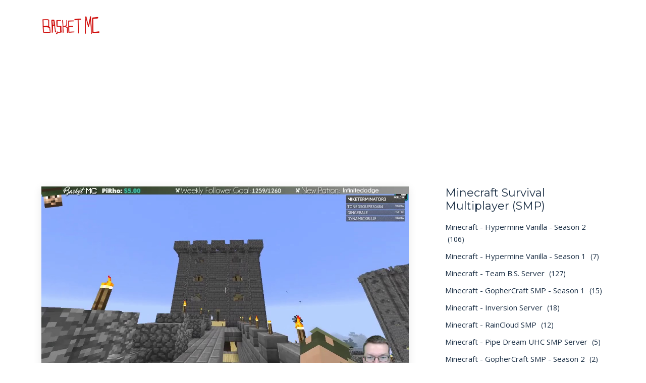

--- FILE ---
content_type: text/html
request_url: https://www.basketmc.com/content/minecraft-gameplay/basket-castle-northeast-tower-basketmc-patron-server-episode-115.htm
body_size: 6746
content:
<!DOCTYPE html>
<html lang="en">

<head>
	<meta charset="utf-8">
	<meta content="width=device-width, initial-scale=1.0" name="viewport">

	<title>Basket Castle Northeast Tower - BasketMC Patron Server</title>
	<meta content="The BasketMC Patron Server is a vanilla Minecraft server where BasketMC can play Minecraft with his patrons from Patreon.com." name="description">
	<meta content="Patreon, Patron, Basketopia, BasketMC, Facecam, Family Friendly, Livestream, SMP, Minecraft, Castle, Minecraft Castle, Minecraft Castle Ideas" name="keywords">
			<link rel="canonical" href="https://www.basketmc.com/content/minecraft-gameplay/basket-castle-northeast-tower-basketmc-patron-server-episode-115.htm"/>
	
	<!-- Favicons -->
	<link href="assets/img/basketmchead.ico" rel="icon">
	<link href="assets/img/basketmchead.ico" rel="apple-touch-icon">

	<!-- Google Fonts -->
	<link rel="preconnect" href="https://fonts.googleapis.com">
	<link rel="preconnect" href="https://fonts.gstatic.com" crossorigin>
	<link
		href="https://fonts.googleapis.com/css2?family=Open+Sans:ital,wght@0,300;0,400;0,500;0,600;0,700;1,300;1,400;1,600;1,700&family=Montserrat:ital,wght@0,300;0,400;0,500;0,600;0,700;1,300;1,400;1,500;1,600;1,700&family=Raleway:ital,wght@0,300;0,400;0,500;0,600;0,700;1,300;1,400;1,500;1,600;1,700&display=swap"
		rel="stylesheet">

	<base href="https://www.basketmc.com"/>

	<meta property="og:url" content="https://www.basketmc.com/content/minecraft-gameplay/basket-castle-northeast-tower-basketmc-patron-server-episode-115.htm"/>
	<meta property="og:title" content="Basket Castle Northeast Tower - BasketMC Patron Server"/>
	<meta property="og:site_name" content="BasketMC Minecraft Adventures"/>
	<meta property="og:description" content="The BasketMC Patron Server is a vanilla Minecraft server where BasketMC can play Minecraft with his patrons from Patreon.com."/>
	<meta property="og:type" content="website"/>

			<meta property="og:image"
			  content="https://www.basketmc.com/images/content-pages/9b55e2e5-5c92-4ae5-b8b0-dc1111b47ed3/basket-castle-northeast-tower-basketmc-patron-server-episode-115.jpg"/>
		<meta property="og:image:secure_url"
			  content="https://www.basketmc.com/images/content-pages/9b55e2e5-5c92-4ae5-b8b0-dc1111b47ed3/basket-castle-northeast-tower-basketmc-patron-server-episode-115.jpg"/>
		<meta property="twitter:image"
			  content="https://www.basketmc.com/images/content-pages/9b55e2e5-5c92-4ae5-b8b0-dc1111b47ed3/basket-castle-northeast-tower-basketmc-patron-server-episode-115.jpg"/>
	
	<meta name="twitter:title" content="Basket Castle Northeast Tower - BasketMC Patron Server"/>
	<meta name="twitter:description" content="The BasketMC Patron Server is a vanilla Minecraft server where BasketMC can play Minecraft with his patrons from Patreon.com."/>
	<meta name="twitter:card" content="summary"/>
	<meta name="twitter:site" content="@BasketMCGaming"/>
	<meta name="twitter:creator" content="@BasketMCGaming"/>

	<!-- Vendor CSS Files -->
	<link href="assets/vendor/bootstrap/css/bootstrap.min.css" rel="stylesheet">
	<link href="assets/vendor/bootstrap-icons/bootstrap-icons.css" rel="stylesheet">
	<link href="assets/vendor/aos/aos.css" rel="stylesheet">
	<link href="assets/vendor/glightbox/css/glightbox.min.css" rel="stylesheet">
	<link href="assets/vendor/swiper/swiper-bundle.min.css" rel="stylesheet">
	<link href="assets/vendor/remixicon/remixicon.css" rel="stylesheet">

	<!-- Template Main CSS File -->
	<link href="assets/css/main.css" rel="stylesheet">

	<!-- Google tag (gtag.js) -->
	<script async src="https://www.googletagmanager.com/gtag/js?id=G-6YBZ662T1W"></script>
	<script>
		window.dataLayer = window.dataLayer || [];

		function gtag() {
			dataLayer.push(arguments);
		}

		gtag('js', new Date());

		gtag('config', 'G-6YBZ662T1W');
	</script>
	
</head>

<body class="page-blog">

<header id="header" class="header d-flex align-items-center fixed-top">
	<div class="container-fluid container-xl d-flex align-items-center justify-content-between">

		<a href="https://www.basketmc.com" class="logo d-flex align-items-center">
			<!-- Uncomment the line below if you also wish to use an image logo -->
			<img src="assets/img/basketmc-text.png" alt="BasketMC"/>
		</a>

		<i class="mobile-nav-toggle mobile-nav-show bi bi-list"></i>
		<i class="mobile-nav-toggle mobile-nav-hide d-none bi bi-x"></i>

		<nav class="navbar" id="navbar">
	<ul>
		<li><a class="active" href="https://www.basketmc.com">Home</a></li>
									<li class="dropdown">
					<a href="https://www.basketmc.com/content/minecraft-gameplay.htm">
						<span>Minecraft Gameplay</span>
						<i class="bi bi-chevron-down dropdown-indicator"></i>
					</a>
					<ul>
						
							<li><a href="https://www.basketmc.com/content/minecraft-gameplay/categories/minecraft-complete-the-monument-ctm.htm">Minecraft Complete the Monument (CTM)</a></li>

						
							<li><a href="https://www.basketmc.com/content/minecraft-gameplay/categories/minecraft-redstone-tutorials.htm">Minecraft Redstone &amp; Tutorials</a></li>

						
							<li><a href="https://www.basketmc.com/content/minecraft-gameplay/categories/minecraft-hardcore-challenge-mhc.htm">Minecraft Hardcore Challenge (MHC)</a></li>

						
							<li><a href="https://www.basketmc.com/content/minecraft-gameplay/categories/ultra-hardcore-challenge-uhc.htm">Ultra Hardcore Challenge (UHC)</a></li>

						
							<li><a href="https://www.basketmc.com/content/minecraft-gameplay/categories/minecraft-survival-multiplayer-smp.htm">Minecraft Survival Multiplayer (SMP)</a></li>

						
							<li><a href="https://www.basketmc.com/content/minecraft-gameplay/categories/minecraft-aftermath-server.htm">Minecraft Aftermath Server</a></li>

						
							<li><a href="https://www.basketmc.com/content/minecraft-gameplay/categories/modded-minecraft.htm">Modded Minecraft</a></li>

						
							<li><a href="https://www.basketmc.com/content/minecraft-gameplay/categories/minecraft-survival-single-player.htm">Minecraft Survival Single Player</a></li>

											</ul>
				</li>
												<li class="dropdown">
					<a href="https://www.basketmc.com/content/kerbal-space-program.htm">
						<span>Kerbal Space Program</span>
						<i class="bi bi-chevron-down dropdown-indicator"></i>
					</a>
					<ul>
						
							<li><a href="https://www.basketmc.com/content/kerbal-space-program/categories/kerbal-space-program-gophercraft-great-space-race-season-1.htm">Kerbal Space Program - GopherCraft Great Space Race - Season 1</a></li>

						
							<li><a href="https://www.basketmc.com/content/kerbal-space-program/categories/kerbal-space-program-season-2-multiplayer.htm">Kerbal Space Program - Season 2 - Multiplayer!</a></li>

						
							<li><a href="https://www.basketmc.com/content/kerbal-space-program/categories/modded-kerbal-space-program-season-5.htm">Modded Kerbal Space Program - Season 5</a></li>

						
							<li><a href="https://www.basketmc.com/content/kerbal-space-program/categories/kerbal-space-program-season-3.htm">Kerbal Space Program - Season 3</a></li>

											</ul>
				</li>
							
		<li class="dropdown">
			<a href="#"><span>Other Series</span> <i class="bi bi-chevron-down dropdown-indicator"></i></a>
			<ul>
															<li class="dropdown">
							<a href="https://www.basketmc.com/content/factorio.htm">
								<span>Factorio</span>
								<i class="bi bi-chevron-down dropdown-indicator"></i>
							</a>
							<ul>
																	<li><a href="https://www.basketmc.com/content/factorio/categories/factorio-season-1.htm">Factorio - Season 1</a></li>
																	<li><a href="https://www.basketmc.com/content/factorio/categories/factorio-season-2.htm">Factorio - Season 2</a></li>
															</ul>
						</li>
																				<li><a href="https://www.basketmc.com/content/faster-than-light.htm">Faster Than Light</a></li>
						
																				<li><a href="https://www.basketmc.com/content/oxygen-not-included.htm">Oxygen Not Included</a></li>
						
																				<li><a href="https://www.basketmc.com/content/programming-games.htm">Programming Games</a></li>
						
																				<li class="dropdown">
							<a href="https://www.basketmc.com/content/first-person-puzzle-games.htm">
								<span>First Person Puzzle Games</span>
								<i class="bi bi-chevron-down dropdown-indicator"></i>
							</a>
							<ul>
																	<li><a href="https://www.basketmc.com/content/first-person-puzzle-games/categories/quern-undying-thoughts-challenging-firstperson-puzzle-game.htm">Quern - Undying Thoughts - Challenging First-Person Puzzle Game</a></li>
																	<li><a href="https://www.basketmc.com/content/first-person-puzzle-games/categories/the-witness-challenging-firstperson-puzzle-game.htm">The Witness - Challenging First-Person Puzzle Game</a></li>
																	<li><a href="https://www.basketmc.com/content/first-person-puzzle-games/categories/myst-realmyst-masterpiece-edition-og-firstperson-puzzle-game.htm">Myst (realMyst - Masterpiece Edition) - OG First-Person Puzzle Game</a></li>
															</ul>
						</li>
																				<li><a href="https://www.basketmc.com/content/gaming-conventions.htm">Gaming Conventions</a></li>
						
												</ul>
		</li>
		<li><a href="https://www.basketmc.com/contact.html">Contact</a></li>
	</ul>
</nav><!-- .navbar -->

	</div>
</header><!-- End Header -->

<main id="main">

	<!-- ======= Breadcrumbs ======= -->
<div class="breadcrumbs d-flex align-items-center">
	<div class="container position-relative d-flex flex-column align-items-left">
				<h2>Basket Castle Northeast Tower - BasketMC Patron Server - Ep 115</h2>
		<ol itemscope itemtype="https://schema.org/BreadcrumbList">
							<li itemprop="itemListElement" itemscope itemtype="https://schema.org/ListItem">
					<a itemprop="item" href="https://www.basketmc.com">
						<span itemprop="name">Home</span>
					</a>
					<meta itemprop="position" content="1"/>
				</li>
							<li itemprop="itemListElement" itemscope itemtype="https://schema.org/ListItem">
					<a itemprop="item" href="https://www.basketmc.com/content/minecraft-gameplay.htm">
						<span itemprop="name">Minecraft Gameplay</span>
					</a>
					<meta itemprop="position" content="2"/>
				</li>
							<li itemprop="itemListElement" itemscope itemtype="https://schema.org/ListItem">
					<a itemprop="item" href="https://www.basketmc.com/content/minecraft-gameplay/categories/minecraft-survival-multiplayer-smp.htm">
						<span itemprop="name">Survival Multiplayer (SMP)</span>
					</a>
					<meta itemprop="position" content="3"/>
				</li>
							<li itemprop="itemListElement" itemscope itemtype="https://schema.org/ListItem">
					<a itemprop="item" href="https://www.basketmc.com/content/minecraft-gameplay/categories/minecraft-team-bs-server.htm">
						<span itemprop="name">Team B.S. Server</span>
					</a>
					<meta itemprop="position" content="4"/>
				</li>
							<li itemprop="itemListElement" itemscope itemtype="https://schema.org/ListItem">
					<a itemprop="item" href="https://www.basketmc.com/content/minecraft-gameplay/basket-castle-northeast-tower-basketmc-patron-server-episode-115.htm">
						<span itemprop="name">Basket Castle Northeast Tower - BasketMC Patron Server - Ep 115</span>
					</a>
					<meta itemprop="position" content="5"/>
				</li>
					</ol>
	</div>
</div><!-- End Breadcrumbs -->

	<!-- ======= Blog Details Section ======= -->
	<section id="blog" class="blog">
		<div class="container" data-aos="fade-up">

			<div class="row g-5">

				<div class="col-lg-8" data-aos="fade-up" data-aos-delay="200">

					<article class="blog-details" itemscope itemtype="https://schema.org/Article">

			<div class="post-img">
			<img src="https://www.basketmc.com/images/content-pages/9b55e2e5-5c92-4ae5-b8b0-dc1111b47ed3/basket-castle-northeast-tower-basketmc-patron-server-episode-115.jpg"
				 alt="Basket Castle Northeast Tower - BasketMC Patron Server - Ep 115"
				 class="img-fluid">
		</div>
	
	<h1 id="page-content" class="title" itemprop="name">Basket Castle Northeast Tower - BasketMC Patron Server - Ep 115</h1>

	<div class="meta-top">
	<ul>
				<li class="d-flex align-items-center"><i class="bi bi-clock"></i>
			<span>

									<time
										datetime="2018-08-17"
										itemprop="datePublished">Aug 17, 2018</time>
										</span>
		</li>
		<li class="d-flex align-items-center"><i class="bi bi-eye" aria-label="View Count"></i> <a
				href="https://www.basketmc.com/content/minecraft-gameplay/basket-castle-northeast-tower-basketmc-patron-server-episode-115.htm">8</a></li>
		<li class="d-flex align-items-center"><i class="bi bi-hand-thumbs-up" aria-label="Like Count"></i> <a
				href="https://www.basketmc.com/content/minecraft-gameplay/basket-castle-northeast-tower-basketmc-patron-server-episode-115.htm">0</a></li>
		<li class="d-flex align-items-center"><i class="bi bi-chat-dots" aria-label="Comment Count"></i> <a
				href="https://www.basketmc.com/content/minecraft-gameplay/basket-castle-northeast-tower-basketmc-patron-server-episode-115.htm">0</a></li>
		
	</ul>
</div><!-- End meta top -->

	<div class="content" itemprop="articleBody">

					<iframe class="youtube-video" src="https://www.youtube.com/embed/qfKJayNXNQ4"
            title="YouTube video player" frameborder="0"
            allow="accelerometer; autoplay; clipboard-write; encrypted-media; gyroscope; picture-in-picture"
            allowfullscreen></iframe>

								<nav aria-label="Page navigation"><ul class="pagination justify-content-center"><li class="page-item"><a class="page-link" href="/content/minecraft-gameplay/basket-castle-northeast-tower-basketmc-patron-server-episode-114.htm">Previous Episode</a></li><li class="page-item"><a class="page-link" href="https://youtube.com/@basketmc?sub_confirmation=1" target="_blank" rel="noopener nofollow">Subscribe on YouTube</a></li><li class="page-item"><a class="page-link" href="/content/minecraft-gameplay/basket-castle-northeast-tower-basketmc-patron-server-episode-116.htm">Next Episode</a></li></ul></nav>

								The BasketMC Patron Server is a vanilla Minecraft server where BasketMC can play Minecraft with his patrons from Patreon.com.<br />
<br />
Watch the streams live at:<br />
<a href="https://www.twitch.tv/basketmc" rel="nofollow noopener" target="_blank">https://www.twitch.tv/basketmc</a><br />
<br />
Stream Schedule available at:<br />
<a href="https://www.basketmc.com">https://www.basketmc.com</a><br />
<br />
-----------------------<br />
<br />
Links:<br />
<br />
Stay connected with me at:<br />
<a href="https://twitter.com/basketmcgaming" rel="nofollow noopener" target="_blank">https://twitter.com/basketmcgaming</a><br />
<br />
Watch me stream live at:<br />
<a href="https://mixer.com/basketmc" rel="nofollow noopener" target="_blank">https://mixer.com/basketmc</a><br />
<br />
Want to become a monthly monetary supporter of mine?<br />
<a href="https://patreon.com/basketmc" rel="nofollow noopener" target="_blank">https://patreon.com/basketmc</a><br />
<br />
Don't have twitter?<br />
<a href="https://www.facebook.com/basketmc" rel="nofollow noopener" target="_blank">https://www.facebook.com/basketmc</a><br />
<br />
Want some cool BasketMC merch?<br />
<a href="https://shop.spreadshirt.com/basketmc" rel="nofollow noopener" target="_blank">https://shop.spreadshirt.com/basketmc</a><br />
<br />
-----------------------<br />
<br />
Game:<br />
<br />
Game: Minecraft 1.12.2<br />
<a href="https://minecraft.net" rel="nofollow noopener" target="_blank">https://minecraft.net</a><br />
<br />
Game Difficulty: Normal Mode<br />
<br />
-----------------------<br />
<br />
Music/Credits:<br />
<br />
Music during the stream from MonsterCat:<br />
<a href="https://www.monstercat.com/playlist/589bea421b5cb8e24d77a9fc" rel="nofollow noopener" target="_blank">https://www.monstercat.com/playlist/589bea421b5cb8e24d77a9fc</a><br />
<br />
Intro created by th3pooka and used with permission<br />
<a href="https://linktr.ee/th3pooka" rel="nofollow noopener" target="_blank">https://linktr.ee/th3pooka</a><br />
<br />
Intro music: "Ugly" by Vienna Ditto<br />
<a href="https://freemusicarchive.org/music/Vienna_Ditto/Ugly_1501/Vienna_Ditto_-_Ugly_-_01_Ugly" rel="nofollow noopener" target="_blank">https://freemusicarchive.org/music/Vienna_Ditto/Ugly_1501/Vienna_Ditto_-_Ugly_-_01_Ugly</a><br />
Licensed under Creative Commons: By Attribution 4.0 <a href="https://creativecommons.org/licenses/by/4.0/" rel="nofollow noopener" target="_blank">https://creativecommons.org/licenses/by/4.0/</a><br />
<br />
Outro Music:<br />
"Son of a Rocket" by Kevin MacLeod (www.incompetech.com)<br />
Licensed under Creative Commons: By Attribution 3.0<br />
<a href="https://creativecommons.org/licenses/" rel="nofollow noopener" target="_blank">https://creativecommons.org/licenses/</a>

																		The BasketMC Patron Server is a vanilla Minecraft server where BasketMC can play Minecraft with his patrons from Patreon.com.<br />
<br />
Watch the streams live at:<br />
<a href="https://www.twitch.tv/basketmc" rel="nofollow noopener" target="_blank">https://www.twitch.tv/basketmc</a><br />
<br />
Stream Schedule available at:<br />
<a href="https://www.basketmc.com">https://www.basketmc.com</a><br />
<br />
-----------------------<br />
<br />
Links:<br />
<br />
Stay connected with me at:<br />
<a href="https://twitter.com/basketmcgaming" rel="nofollow noopener" target="_blank">https://twitter.com/basketmcgaming</a><br />
<br />
Watch me stream live at:<br />
<a href="https://mixer.com/basketmc" rel="nofollow noopener" target="_blank">https://mixer.com/basketmc</a><br />
<br />
Want to become a monthly monetary supporter of mine?<br />
<a href="https://patreon.com/basketmc" rel="nofollow noopener" target="_blank">https://patreon.com/basketmc</a><br />
<br />
Don't have twitter?<br />
<a href="https://www.facebook.com/basketmc" rel="nofollow noopener" target="_blank">https://www.facebook.com/basketmc</a><br />
<br />
Want some cool BasketMC merch?<br />
<a href="https://shop.spreadshirt.com/basketmc" rel="nofollow noopener" target="_blank">https://shop.spreadshirt.com/basketmc</a><br />
<br />
-----------------------<br />
<br />
Game:<br />
<br />
Game: Minecraft 1.12.2<br />
<a href="https://minecraft.net" rel="nofollow noopener" target="_blank">https://minecraft.net</a><br />
<br />
Game Difficulty: Normal Mode<br />
<br />
-----------------------<br />
<br />
Music/Credits:<br />
<br />
Music during the stream from MonsterCat:<br />
<a href="https://www.monstercat.com/playlist/589bea421b5cb8e24d77a9fc" rel="nofollow noopener" target="_blank">https://www.monstercat.com/playlist/589bea421b5cb8e24d77a9fc</a><br />
<br />
Intro created by th3pooka and used with permission<br />
<a href="https://linktr.ee/th3pooka" rel="nofollow noopener" target="_blank">https://linktr.ee/th3pooka</a><br />
<br />
Intro music: "Ugly" by Vienna Ditto<br />
<a href="https://freemusicarchive.org/music/Vienna_Ditto/Ugly_1501/Vienna_Ditto_-_Ugly_-_01_Ugly" rel="nofollow noopener" target="_blank">https://freemusicarchive.org/music/Vienna_Ditto/Ugly_1501/Vienna_Ditto_-_Ugly_-_01_Ugly</a><br />
Licensed under Creative Commons: By Attribution 4.0 <a href="https://creativecommons.org/licenses/by/4.0/" rel="nofollow noopener" target="_blank">https://creativecommons.org/licenses/by/4.0/</a><br />
<br />
Outro Music:<br />
"Son of a Rocket" by Kevin MacLeod (www.incompetech.com)<br />
Licensed under Creative Commons: By Attribution 3.0<br />
<a href="https://creativecommons.org/licenses/" rel="nofollow noopener" target="_blank">https://creativecommons.org/licenses/</a>

													<nav aria-label="Page navigation"><ul class="pagination justify-content-center"><li class="page-item"><a class="page-link" href="/content/minecraft-gameplay/basket-castle-northeast-tower-basketmc-patron-server-episode-114.htm">Previous Episode</a></li><li class="page-item"><a class="page-link" href="https://youtube.com/@basketmc?sub_confirmation=1" target="_blank" rel="noopener nofollow">Subscribe on YouTube</a></li><li class="page-item"><a class="page-link" href="/content/minecraft-gameplay/basket-castle-northeast-tower-basketmc-patron-server-episode-116.htm">Next Episode</a></li></ul></nav>

					
	</div><!-- End post content -->

	<div class="meta-bottom">
		<i class="bi bi-folder"></i>
		<ul class="cats">
							<li><a href="https://www.basketmc.com/content/minecraft-gameplay/categories/minecraft-survival-multiplayer-smp.htm">Minecraft Survival Multiplayer (SMP)</a></li>
							<li><a href="https://www.basketmc.com/content/minecraft-gameplay/categories/minecraft-team-bs-server.htm">Minecraft - Team B.S. Server</a></li>
					</ul>

		<i class="bi bi-tags"></i>
		<ul class="tags">
							<li><a href="https://www.basketmc.com/content/minecraft-gameplay/tags/patreon.htm">Patreon</a></li>
							<li><a href="https://www.basketmc.com/content/minecraft-gameplay/tags/patron.htm">Patron</a></li>
							<li><a href="https://www.basketmc.com/content/minecraft-gameplay/tags/basketopia.htm">Basketopia</a></li>
							<li><a href="https://www.basketmc.com/content/minecraft-gameplay/tags/basketmc.htm">BasketMC</a></li>
							<li><a href="https://www.basketmc.com/content/minecraft-gameplay/tags/facecam.htm">Facecam</a></li>
							<li><a href="https://www.basketmc.com/content/minecraft-gameplay/tags/family-friendly.htm">Family Friendly</a></li>
							<li><a href="https://www.basketmc.com/content/minecraft-gameplay/tags/livestream.htm">Livestream</a></li>
							<li><a href="https://www.basketmc.com/content/minecraft-gameplay/tags/survival-multiplayer.htm">Survival Multiplayer</a></li>
							<li><a href="https://www.basketmc.com/content/minecraft-gameplay/tags/minecraft.htm">Minecraft</a></li>
							<li><a href="https://www.basketmc.com/content/minecraft-gameplay/tags/castle.htm">Castle</a></li>
							<li><a href="https://www.basketmc.com/content/minecraft-gameplay/tags/minecraft-castle.htm">Minecraft Castle</a></li>
							<li><a href="https://www.basketmc.com/content/minecraft-gameplay/tags/minecraft-castle-ideas.htm">Minecraft Castle Ideas</a></li>
					</ul>
	</div><!-- End meta bottom -->

</article><!-- End blog post -->

					
					

				</div>

				<div class="col-lg-4" data-aos="fade-up" data-aos-delay="400">

											<div class="sidebar ps-lg-4">

	

			<div class="sidebar-item categories">
	<h3 class="sidebar-title">Minecraft Survival Multiplayer (SMP)</h3>
	<ul class="mt-3">
					<li>
				<a href="https://www.basketmc.com/content/minecraft-gameplay/categories/minecraft-hypermine-vanilla-season-2.htm">Minecraft - Hypermine Vanilla - Season 2
					<span>(106)</span></a>
			</li>
					<li>
				<a href="https://www.basketmc.com/content/minecraft-gameplay/categories/minecraft-hypermine-vanilla-season-1.htm">Minecraft - Hypermine Vanilla - Season 1
					<span>(7)</span></a>
			</li>
					<li>
				<a href="https://www.basketmc.com/content/minecraft-gameplay/categories/minecraft-team-bs-server.htm">Minecraft - Team B.S. Server
					<span>(127)</span></a>
			</li>
					<li>
				<a href="https://www.basketmc.com/content/minecraft-gameplay/categories/minecraft-gophercraft-smp-season-1.htm">Minecraft - GopherCraft SMP - Season 1
					<span>(15)</span></a>
			</li>
					<li>
				<a href="https://www.basketmc.com/content/minecraft-gameplay/categories/minecraft-inversion-server.htm">Minecraft - Inversion Server
					<span>(18)</span></a>
			</li>
					<li>
				<a href="https://www.basketmc.com/content/minecraft-gameplay/categories/minecraft-raincloud-smp.htm">Minecraft - RainCloud SMP
					<span>(12)</span></a>
			</li>
					<li>
				<a href="https://www.basketmc.com/content/minecraft-gameplay/categories/minecraft-pipe-dream-uhc-smp-server.htm">Minecraft - Pipe Dream UHC SMP Server
					<span>(5)</span></a>
			</li>
					<li>
				<a href="https://www.basketmc.com/content/minecraft-gameplay/categories/minecraft-gophercraft-smp-season-2.htm">Minecraft - GopherCraft SMP - Season 2
					<span>(2)</span></a>
			</li>
			</ul>
</div><!-- End sidebar categories-->
	
	<div class="sidebar-item categories">
	<h3 class="sidebar-title">Top Categories</h3>
	<ul class="mt-3">
					<li>
				<a href="https://www.basketmc.com/content/minecraft-gameplay/categories/minecraft-complete-the-monument-ctm.htm">Minecraft Complete the Monument (CTM)
					<span>(580)</span></a>
			</li>
					<li>
				<a href="https://www.basketmc.com/content/minecraft-gameplay/categories/minecraft-survival-multiplayer-smp.htm">Minecraft Survival Multiplayer (SMP)
					<span>(292)</span></a>
			</li>
					<li>
				<a href="https://www.basketmc.com/content/minecraft-gameplay/categories/minecraft-hardcore-challenge-mhc.htm">Minecraft Hardcore Challenge (MHC)
					<span>(183)</span></a>
			</li>
					<li>
				<a href="https://www.basketmc.com/content/minecraft-gameplay/categories/minecraft-ragecraft-3-prophecy.htm">Minecraft - Ragecraft 3 - Prophecy
					<span>(169)</span></a>
			</li>
					<li>
				<a href="https://www.basketmc.com/content/minecraft-gameplay/categories/ultra-hardcore-challenge-uhc.htm">Ultra Hardcore Challenge (UHC)
					<span>(143)</span></a>
			</li>
					<li>
				<a href="https://www.basketmc.com/content/minecraft-gameplay/categories/minecraft-ragecraft-2-insomnia.htm">Minecraft - Ragecraft 2 - Insomnia
					<span>(140)</span></a>
			</li>
					<li>
				<a href="https://www.basketmc.com/content/minecraft-gameplay/categories/minecraft-team-bs-server.htm">Minecraft - Team B.S. Server
					<span>(127)</span></a>
			</li>
					<li>
				<a href="https://www.basketmc.com/content/minecraft-gameplay/categories/minecraft-hypermine-vanilla-season-2.htm">Minecraft - Hypermine Vanilla - Season 2
					<span>(106)</span></a>
			</li>
					<li>
				<a href="https://www.basketmc.com/content/minecraft-gameplay/categories/minecraft-redstone-tutorials.htm">Minecraft Redstone &amp; Tutorials
					<span>(100)</span></a>
			</li>
					<li>
				<a href="https://www.basketmc.com/content/minecraft-gameplay/categories/minecraft-untold-stories-3-myriad-caves.htm">Minecraft - Untold Stories 3 - Myriad Caves
					<span>(90)</span></a>
			</li>
					<li>
				<a href="https://www.basketmc.com/content/minecraft-gameplay/categories/minecraft-uncharted-territory-3.htm">Minecraft - Uncharted Territory 3
					<span>(70)</span></a>
			</li>
					<li>
				<a href="https://www.basketmc.com/content/minecraft-gameplay/categories/minecraft-monumenta-ctm-mmo.htm">Minecraft - Monumenta - CTM MMO
					<span>(62)</span></a>
			</li>
					<li>
				<a href="https://www.basketmc.com/content/minecraft-gameplay/categories/minecraft-untold-stories-4-corona-trials.htm">Minecraft - Untold Stories 4 - Corona Trials
					<span>(62)</span></a>
			</li>
					<li>
				<a href="https://www.basketmc.com/content/minecraft-gameplay/categories/minecraft-aftermath-season-2.htm">Minecraft - Aftermath - Season 2
					<span>(39)</span></a>
			</li>
					<li>
				<a href="https://www.basketmc.com/content/minecraft-gameplay/categories/minecraft-captive-minecraft-4.htm">Minecraft - Captive Minecraft 4
					<span>(33)</span></a>
			</li>
			</ul>
</div><!-- End sidebar categories-->

	
			<div class="sidebar-item recent-posts">
		<h3 class="sidebar-title">Top Minecraft - Team B.S. Server Videos</h3>

		<div class="mt-3">

							<div class="post-item mt-3">
											<a href="https://www.basketmc.com/content/minecraft-gameplay/iron-island-underground-iron-golem-farm-team-bs-patron-server-episode-4.htm">
							<img
								src="https://www.basketmc.com/images/content-pages/9b55e20e-5834-4759-b4f3-8de7207fa386/thumbnails/iron-island-underground-iron-golem-farm-team-bs-patron-server-episode-4.jpg"
								alt="Iron Island (Underground Iron Golem Farm) - Team B.S. Patron Server - Ep 4" class="flex-shrink-0">
						</a>
										<div>
						<h4>
							<a href="https://www.basketmc.com/content/minecraft-gameplay/iron-island-underground-iron-golem-farm-team-bs-patron-server-episode-4.htm">Iron Island (Underground Iron Golem Farm) - Team B.S. Patron Server - Ep 4</a>
						</h4>
						<ul>
														
							<li class="d-flex align-items-center"><i class="bi bi-eye" aria-label="View Count"></i> <a
									href="https://www.basketmc.com/content/minecraft-gameplay/iron-island-underground-iron-golem-farm-team-bs-patron-server-episode-4.htm">236</a>
							</li>
							<li class="d-flex align-items-center"><i class="bi bi-hand-thumbs-up"
																	 aria-label="Like Count"></i> <a
									href="https://www.basketmc.com/content/minecraft-gameplay/iron-island-underground-iron-golem-farm-team-bs-patron-server-episode-4.htm">5</a>
							</li>
							<li class="d-flex align-items-center"><i class="bi bi-chat-dots"
																	 aria-label="Comment Count"></i>
								<a
									href="https://www.basketmc.com/content/minecraft-gameplay/iron-island-underground-iron-golem-farm-team-bs-patron-server-episode-4.htm">2</a>
							</li>
						</ul>
					</div>
				</div><!-- End recent post item-->
							<div class="post-item mt-3">
											<a href="https://www.basketmc.com/content/minecraft-gameplay/server-launch-team-bs-patron-server-episode-1.htm">
							<img
								src="https://www.basketmc.com/images/content-pages/9b55e20a-2634-4dad-9d2d-78117f50b493/thumbnails/server-launch-team-bs-patron-server-episode-1.jpg"
								alt="Server Launch! - Team B.S. Patron Server - Ep 1" class="flex-shrink-0">
						</a>
										<div>
						<h4>
							<a href="https://www.basketmc.com/content/minecraft-gameplay/server-launch-team-bs-patron-server-episode-1.htm">Server Launch! - Team B.S. Patron Server - Ep 1</a>
						</h4>
						<ul>
														
							<li class="d-flex align-items-center"><i class="bi bi-eye" aria-label="View Count"></i> <a
									href="https://www.basketmc.com/content/minecraft-gameplay/server-launch-team-bs-patron-server-episode-1.htm">73</a>
							</li>
							<li class="d-flex align-items-center"><i class="bi bi-hand-thumbs-up"
																	 aria-label="Like Count"></i> <a
									href="https://www.basketmc.com/content/minecraft-gameplay/server-launch-team-bs-patron-server-episode-1.htm">8</a>
							</li>
							<li class="d-flex align-items-center"><i class="bi bi-chat-dots"
																	 aria-label="Comment Count"></i>
								<a
									href="https://www.basketmc.com/content/minecraft-gameplay/server-launch-team-bs-patron-server-episode-1.htm">5</a>
							</li>
						</ul>
					</div>
				</div><!-- End recent post item-->
							<div class="post-item mt-3">
											<a href="https://www.basketmc.com/content/minecraft-gameplay/basket-castle-entrance-planning-team-bs-patron-server-episode-5.htm">
							<img
								src="https://www.basketmc.com/images/content-pages/9b55e20f-dea8-4700-84ee-376644e93e54/thumbnails/basket-castle-entrance-planning-team-bs-patron-server-episode-5.jpg"
								alt="Basket Castle Entrance Planning - Team B.S. Patron Server - Ep 5" class="flex-shrink-0">
						</a>
										<div>
						<h4>
							<a href="https://www.basketmc.com/content/minecraft-gameplay/basket-castle-entrance-planning-team-bs-patron-server-episode-5.htm">Basket Castle Entrance Planning - Team B.S. Patron Server - Ep 5</a>
						</h4>
						<ul>
														
							<li class="d-flex align-items-center"><i class="bi bi-eye" aria-label="View Count"></i> <a
									href="https://www.basketmc.com/content/minecraft-gameplay/basket-castle-entrance-planning-team-bs-patron-server-episode-5.htm">37</a>
							</li>
							<li class="d-flex align-items-center"><i class="bi bi-hand-thumbs-up"
																	 aria-label="Like Count"></i> <a
									href="https://www.basketmc.com/content/minecraft-gameplay/basket-castle-entrance-planning-team-bs-patron-server-episode-5.htm">3</a>
							</li>
							<li class="d-flex align-items-center"><i class="bi bi-chat-dots"
																	 aria-label="Comment Count"></i>
								<a
									href="https://www.basketmc.com/content/minecraft-gameplay/basket-castle-entrance-planning-team-bs-patron-server-episode-5.htm">0</a>
							</li>
						</ul>
					</div>
				</div><!-- End recent post item-->
							<div class="post-item mt-3">
											<a href="https://www.basketmc.com/content/minecraft-gameplay/exploration-team-bs-patron-server-episode-3.htm">
							<img
								src="https://www.basketmc.com/images/content-pages/9b55e20d-0b69-4dc3-99c8-5ab3dca4093c/thumbnails/exploration-team-bs-patron-server-episode-3.jpg"
								alt="Exploration - Team B.S. Patron Server - Ep 3" class="flex-shrink-0">
						</a>
										<div>
						<h4>
							<a href="https://www.basketmc.com/content/minecraft-gameplay/exploration-team-bs-patron-server-episode-3.htm">Exploration - Team B.S. Patron Server - Ep 3</a>
						</h4>
						<ul>
														
							<li class="d-flex align-items-center"><i class="bi bi-eye" aria-label="View Count"></i> <a
									href="https://www.basketmc.com/content/minecraft-gameplay/exploration-team-bs-patron-server-episode-3.htm">33</a>
							</li>
							<li class="d-flex align-items-center"><i class="bi bi-hand-thumbs-up"
																	 aria-label="Like Count"></i> <a
									href="https://www.basketmc.com/content/minecraft-gameplay/exploration-team-bs-patron-server-episode-3.htm">2</a>
							</li>
							<li class="d-flex align-items-center"><i class="bi bi-chat-dots"
																	 aria-label="Comment Count"></i>
								<a
									href="https://www.basketmc.com/content/minecraft-gameplay/exploration-team-bs-patron-server-episode-3.htm">2</a>
							</li>
						</ul>
					</div>
				</div><!-- End recent post item-->
							<div class="post-item mt-3">
											<a href="https://www.basketmc.com/content/minecraft-gameplay/jj-booksig-library-dormers-team-bs-patron-server-episode-18.htm">
							<img
								src="https://www.basketmc.com/images/content-pages/9b55e25d-4b0f-41dc-b785-89d50c30b776/thumbnails/jj-booksig-library-dormers-team-bs-patron-server-episode-18.jpg"
								alt="JJ Booksig Library Dormers - Team B.S. Patron Server - Ep 18" class="flex-shrink-0">
						</a>
										<div>
						<h4>
							<a href="https://www.basketmc.com/content/minecraft-gameplay/jj-booksig-library-dormers-team-bs-patron-server-episode-18.htm">JJ Booksig Library Dormers - Team B.S. Patron Server - Ep 18</a>
						</h4>
						<ul>
														
							<li class="d-flex align-items-center"><i class="bi bi-eye" aria-label="View Count"></i> <a
									href="https://www.basketmc.com/content/minecraft-gameplay/jj-booksig-library-dormers-team-bs-patron-server-episode-18.htm">31</a>
							</li>
							<li class="d-flex align-items-center"><i class="bi bi-hand-thumbs-up"
																	 aria-label="Like Count"></i> <a
									href="https://www.basketmc.com/content/minecraft-gameplay/jj-booksig-library-dormers-team-bs-patron-server-episode-18.htm">2</a>
							</li>
							<li class="d-flex align-items-center"><i class="bi bi-chat-dots"
																	 aria-label="Comment Count"></i>
								<a
									href="https://www.basketmc.com/content/minecraft-gameplay/jj-booksig-library-dormers-team-bs-patron-server-episode-18.htm">5</a>
							</li>
						</ul>
					</div>
				</div><!-- End recent post item-->
			
		</div>

	</div><!-- End sidebar recent posts-->
	
	<div class="sidebar-item tags">
    <h3 class="sidebar-title">Tags</h3>
    <ul class="mt-3">
                    <li><a href="https://www.basketmc.com/content/minecraft-gameplay/tags/basketmc.htm">BasketMC</a></li>
                    <li><a href="https://www.basketmc.com/content/minecraft-gameplay/tags/minecraft.htm">Minecraft</a></li>
                    <li><a href="https://www.basketmc.com/content/minecraft-gameplay/tags/scoti-garbidis.htm">Scoti Garbidis</a></li>
                    <li><a href="https://www.basketmc.com/content/minecraft-gameplay/tags/game-play.htm">Game Play</a></li>
                    <li><a href="https://www.basketmc.com/content/minecraft-gameplay/tags/team-bs.htm">Team B.S.</a></li>
                    <li><a href="https://www.basketmc.com/content/minecraft-gameplay/tags/family-friendly.htm">Family Friendly</a></li>
                    <li><a href="https://www.basketmc.com/content/minecraft-gameplay/tags/complete-the-monument.htm">Complete the Monument</a></li>
                    <li><a href="https://www.basketmc.com/content/minecraft-gameplay/tags/nathan-pelton.htm">Nathan Pelton</a></li>
                    <li><a href="https://www.basketmc.com/content/minecraft-gameplay/tags/multiplayer.htm">Multiplayer</a></li>
                    <li><a href="https://www.basketmc.com/content/minecraft-gameplay/tags/ragecraft.htm">Ragecraft</a></li>
                    <li><a href="https://www.basketmc.com/content/minecraft-gameplay/tags/minecraft-lets-play.htm">Minecraft Let&#039;s Play</a></li>
                    <li><a href="https://www.basketmc.com/content/minecraft-gameplay/tags/livestream.htm">Livestream</a></li>
                    <li><a href="https://www.basketmc.com/content/minecraft-gameplay/tags/facecam.htm">Facecam</a></li>
                    <li><a href="https://www.basketmc.com/content/minecraft-gameplay/tags/survival-multiplayer.htm">Survival Multiplayer</a></li>
                    <li><a href="https://www.basketmc.com/content/minecraft-gameplay/tags/minecraft-hardcore-challenge.htm">Minecraft Hardcore Challenge</a></li>
                    <li><a href="https://www.basketmc.com/content/minecraft-gameplay/tags/renderxr.htm">renderXR</a></li>
                    <li><a href="https://www.basketmc.com/content/minecraft-gameplay/tags/ragecraft-insomnia.htm">Ragecraft Insomnia</a></li>
                    <li><a href="https://www.basketmc.com/content/minecraft-gameplay/tags/minecraft-uhc.htm">Minecraft UHC</a></li>
                    <li><a href="https://www.basketmc.com/content/minecraft-gameplay/tags/hypermine.htm">Hypermine</a></li>
                    <li><a href="https://www.basketmc.com/content/minecraft-gameplay/tags/basketopia.htm">Basketopia</a></li>
                    <li><a href="https://www.basketmc.com/content/minecraft-gameplay/tags/patreon.htm">Patreon</a></li>
                    <li><a href="https://www.basketmc.com/content/minecraft-gameplay/tags/patron.htm">Patron</a></li>
                    <li><a href="https://www.basketmc.com/content/minecraft-gameplay/tags/minecraft-hardcore.htm">Minecraft Hardcore</a></li>
                    <li><a href="https://www.basketmc.com/content/minecraft-gameplay/tags/hypermine-vanilla.htm">Hypermine Vanilla</a></li>
                    <li><a href="https://www.basketmc.com/content/minecraft-gameplay/tags/mhc.htm">MHC</a></li>
                    <li><a href="https://www.basketmc.com/content/minecraft-gameplay/tags/gophercraft.htm">GopherCraft</a></li>
                    <li><a href="https://www.basketmc.com/content/minecraft-gameplay/tags/redstone.htm">Redstone</a></li>
                    <li><a href="https://www.basketmc.com/content/minecraft-gameplay/tags/minecraft-adventure.htm">Minecraft Adventure</a></li>
                    <li><a href="https://www.basketmc.com/content/minecraft-gameplay/tags/myriad-caves.htm">Myriad Caves</a></li>
                    <li><a href="https://www.basketmc.com/content/minecraft-gameplay/tags/untold-stories-3.htm">Untold Stories 3</a></li>
                    <li><a href="https://www.basketmc.com/content/minecraft-gameplay/tags/minecart.htm">Minecart</a></li>
                    <li><a href="https://www.basketmc.com/content/minecraft-gameplay/tags/rail.htm">Rail</a></li>
                    <li><a href="https://www.basketmc.com/content/minecraft-gameplay/tags/uncharted-territory-3.htm">Uncharted Territory 3</a></li>
                    <li><a href="https://www.basketmc.com/content/minecraft-gameplay/tags/soul-crusher.htm">Soul Crusher</a></li>
                    <li><a href="https://www.basketmc.com/content/minecraft-gameplay/tags/ctm-mmo.htm">CTM MMO</a></li>
                    <li><a href="https://www.basketmc.com/content/minecraft-gameplay/tags/corona-trials.htm">Corona Trials</a></li>
                    <li><a href="https://www.basketmc.com/content/minecraft-gameplay/tags/heliceo.htm">Heliceo</a></li>
                    <li><a href="https://www.basketmc.com/content/minecraft-gameplay/tags/mmo.htm">MMO</a></li>
                    <li><a href="https://www.basketmc.com/content/minecraft-gameplay/tags/untold-stories-4.htm">Untold Stories 4</a></li>
                    <li><a href="https://www.basketmc.com/content/minecraft-gameplay/tags/monumenta.htm">Monumenta</a></li>
                    <li><a href="https://www.basketmc.com/content/minecraft-gameplay/tags/castle.htm">Castle</a></li>
                    <li><a href="https://www.basketmc.com/content/minecraft-gameplay/tags/pikerize.htm">Pikerize</a></li>
                    <li><a href="https://www.basketmc.com/content/minecraft-gameplay/tags/minecraft-152.htm">minecraft 1.5.2</a></li>
                    <li><a href="https://www.basketmc.com/content/minecraft-gameplay/tags/psychosfk.htm">PsychoSFK</a></li>
                    <li><a href="https://www.basketmc.com/content/minecraft-gameplay/tags/minecraft-castle.htm">Minecraft Castle</a></li>
                    <li><a href="https://www.basketmc.com/content/minecraft-gameplay/tags/minecraft-castle-ideas.htm">Minecraft Castle Ideas</a></li>
                    <li><a href="https://www.basketmc.com/content/minecraft-gameplay/tags/uhc.htm">UHC</a></li>
                    <li><a href="https://www.basketmc.com/content/minecraft-gameplay/tags/maxwriter.htm">MaxWriter</a></li>
                    <li><a href="https://www.basketmc.com/content/minecraft-gameplay/tags/friarnurgle.htm">FriarNurgle</a></li>
                    <li><a href="https://www.basketmc.com/content/minecraft-gameplay/tags/sayulily.htm">Sayulily</a></li>
                    <li><a href="https://www.basketmc.com/content/minecraft-gameplay/tags/captive-minecraft.htm">Captive Minecraft</a></li>
                    <li><a href="https://www.basketmc.com/content/minecraft-gameplay/tags/farlanders.htm">Farlanders</a></li>
                    <li><a href="https://www.basketmc.com/content/minecraft-gameplay/tags/pulse2010.htm">Pulse2010</a></li>
                    <li><a href="https://www.basketmc.com/content/minecraft-gameplay/tags/inversion-server.htm">Inversion Server</a></li>
                    <li><a href="https://www.basketmc.com/content/minecraft-gameplay/tags/johnfal92.htm">johnfal_92</a></li>
                    <li><a href="https://www.basketmc.com/content/minecraft-gameplay/tags/kaladun.htm">Kaladun</a></li>
                    <li><a href="https://www.basketmc.com/content/minecraft-gameplay/tags/minimalist.htm">Minimalist</a></li>
                    <li><a href="https://www.basketmc.com/content/minecraft-gameplay/tags/minecraft-162.htm">minecraft 1.6.2</a></li>
                    <li><a href="https://www.basketmc.com/content/minecraft-gameplay/tags/insomnia.htm">Insomnia</a></li>
                    <li><a href="https://www.basketmc.com/content/minecraft-gameplay/tags/ragecraft-series.htm">Ragecraft Series</a></li>
                    <li><a href="https://www.basketmc.com/content/minecraft-gameplay/tags/lostinthefort.htm">lostinthefort</a></li>
                    <li><a href="https://www.basketmc.com/content/minecraft-gameplay/tags/minecraft-aftermath.htm">Minecraft Aftermath</a></li>
                    <li><a href="https://www.basketmc.com/content/minecraft-gameplay/tags/johnfal.htm">johnfal</a></li>
                    <li><a href="https://www.basketmc.com/content/minecraft-gameplay/tags/lostinthefort.htm">Lostinthefort</a></li>
                    <li><a href="https://www.basketmc.com/content/minecraft-gameplay/tags/steel-douglas.htm">Steel Douglas</a></li>
                    <li><a href="https://www.basketmc.com/content/minecraft-gameplay/tags/aftermath.htm">Aftermath</a></li>
                    <li><a href="https://www.basketmc.com/content/minecraft-gameplay/tags/apocalypse.htm">Apocalypse</a></li>
                    <li><a href="https://www.basketmc.com/content/minecraft-gameplay/tags/chaos.htm">Chaos</a></li>
                    <li><a href="https://www.basketmc.com/content/minecraft-gameplay/tags/optimus1971.htm">Optimus1971</a></li>
                    <li><a href="https://www.basketmc.com/content/minecraft-gameplay/tags/vaast.htm">Vaast</a></li>
                    <li><a href="https://www.basketmc.com/content/minecraft-gameplay/tags/dash10138.htm">dash10138</a></li>
                    <li><a href="https://www.basketmc.com/content/minecraft-gameplay/tags/gophercraft.htm">Gophercraft</a></li>
                    <li><a href="https://www.basketmc.com/content/minecraft-gameplay/tags/minecraft-challenge.htm">Minecraft Challenge</a></li>
                    <li><a href="https://www.basketmc.com/content/minecraft-gameplay/tags/orange-wool.htm">Orange Wool</a></li>
                    <li><a href="https://www.basketmc.com/content/minecraft-gameplay/tags/precisi.htm">Precisi</a></li>
                    <li><a href="https://www.basketmc.com/content/minecraft-gameplay/tags/raincloud.htm">RainCloud</a></li>
                    <li><a href="https://www.basketmc.com/content/minecraft-gameplay/tags/white-wool.htm">White Wool</a></li>
                    <li><a href="https://www.basketmc.com/content/minecraft-gameplay/tags/inversion-uhc.htm">Inversion UHC</a></li>
                    <li><a href="https://www.basketmc.com/content/minecraft-gameplay/tags/jadelf.htm">Jadelf</a></li>
                    <li><a href="https://www.basketmc.com/content/minecraft-gameplay/tags/johnnyplaysmc.htm">JohnnyPlaysMC</a></li>
                    <li><a href="https://www.basketmc.com/content/minecraft-gameplay/tags/mitzify.htm">Mitzify</a></li>
                    <li><a href="https://www.basketmc.com/content/minecraft-gameplay/tags/team-booger.htm">Team Booger</a></li>
                    <li><a href="https://www.basketmc.com/content/minecraft-gameplay/tags/the-kids-table.htm">The Kid&#039;s Table</a></li>
                    <li><a href="https://www.basketmc.com/content/minecraft-gameplay/tags/cainadai.htm">cainadai</a></li>
                    <li><a href="https://www.basketmc.com/content/minecraft-gameplay/tags/bring-a-friend.htm">Bring a Friend</a></li>
                    <li><a href="https://www.basketmc.com/content/minecraft-gameplay/tags/evilmechmeru.htm">EvilMechMeru</a></li>
                    <li><a href="https://www.basketmc.com/content/minecraft-gameplay/tags/friar-nurgle.htm">Friar Nurgle</a></li>
                    <li><a href="https://www.basketmc.com/content/minecraft-gameplay/tags/hypermine-patrons-uhc.htm">Hypermine Patrons UHC</a></li>
                    <li><a href="https://www.basketmc.com/content/minecraft-gameplay/tags/scorched-earth.htm">Scorched Earth</a></li>
                    <li><a href="https://www.basketmc.com/content/minecraft-gameplay/tags/tchels.htm">TChels</a></li>
                    <li><a href="https://www.basketmc.com/content/minecraft-gameplay/tags/johnfal92.htm">johnfal92</a></li>
                    <li><a href="https://www.basketmc.com/content/minecraft-gameplay/tags/livestream.htm">livestream</a></li>
                    <li><a href="https://www.basketmc.com/content/minecraft-gameplay/tags/xmods13.htm">xmods13</a></li>
                    <li><a href="https://www.basketmc.com/content/minecraft-gameplay/tags/xzosimusx.htm">xzosimusx</a></li>
                    <li><a href="https://www.basketmc.com/content/minecraft-gameplay/tags/8ong8ong.htm">8ong8ong</a></li>
                    <li><a href="https://www.basketmc.com/content/minecraft-gameplay/tags/anthony-craig.htm">Anthony Craig</a></li>
                    <li><a href="https://www.basketmc.com/content/minecraft-gameplay/tags/maxwriter.htm">Max_Writer</a></li>
                    <li><a href="https://www.basketmc.com/content/minecraft-gameplay/tags/paisleyplayfully.htm">PaisleyPlayfully</a></li>
                    <li><a href="https://www.basketmc.com/content/minecraft-gameplay/tags/the-great-flood.htm">The Great Flood</a></li>
                    <li><a href="https://www.basketmc.com/content/minecraft-gameplay/tags/minecraft-151.htm">minecraft 1.5.1</a></li>
                    <li><a href="https://www.basketmc.com/content/minecraft-gameplay/tags/ftb.htm">FTB</a></li>
                    <li><a href="https://www.basketmc.com/content/minecraft-gameplay/tags/feed-the-beast.htm">Feed The Beast</a></li>
                    <li><a href="https://www.basketmc.com/content/minecraft-gameplay/tags/hypermine-modded.htm">Hypermine Modded</a></li>
                    <li><a href="https://www.basketmc.com/content/minecraft-gameplay/tags/nemsun.htm">Nemsun</a></li>
                    <li><a href="https://www.basketmc.com/content/minecraft-gameplay/tags/olive-branch.htm">Olive Branch</a></li>
                    <li><a href="https://www.basketmc.com/content/minecraft-gameplay/tags/wolfstorm.htm">Wolfstorm</a></li>
                    <li><a href="https://www.basketmc.com/content/minecraft-gameplay/tags/itsrunwyld.htm">itsrunwyld</a></li>
                    <li><a href="https://www.basketmc.com/content/minecraft-gameplay/tags/minecraft-125.htm">minecraft 1.2.5</a></li>
                    <li><a href="https://www.basketmc.com/content/minecraft-gameplay/tags/blackbeltcrafter.htm">BlackBeltCrafter</a></li>
                    <li><a href="https://www.basketmc.com/content/minecraft-gameplay/tags/computercraft.htm">ComputerCraft</a></li>
                    <li><a href="https://www.basketmc.com/content/minecraft-gameplay/tags/franknhonest.htm">Frank_n_Honest</a></li>
                    <li><a href="https://www.basketmc.com/content/minecraft-gameplay/tags/ksores.htm">KSores</a></li>
                    <li><a href="https://www.basketmc.com/content/minecraft-gameplay/tags/magenta-wool.htm">Magenta Wool</a></li>
                    <li><a href="https://www.basketmc.com/content/minecraft-gameplay/tags/momofminers.htm">MomofMiners</a></li>
                    <li><a href="https://www.basketmc.com/content/minecraft-gameplay/tags/technascribe.htm">TechnaScribe</a></li>
                    <li><a href="https://www.basketmc.com/content/minecraft-gameplay/tags/terrafirmacraft.htm">TerraFirmaCraft</a></li>
                    <li><a href="https://www.basketmc.com/content/minecraft-gameplay/tags/ultra-hardcore.htm">Ultra Hardcore</a></li>
                    <li><a href="https://www.basketmc.com/content/minecraft-gameplay/tags/subek.htm">subek</a></li>
                    <li><a href="https://www.basketmc.com/content/minecraft-gameplay/tags/aurora-valley.htm">Aurora Valley</a></li>
                    <li><a href="https://www.basketmc.com/content/minecraft-gameplay/tags/marry-a-witch.htm">Marry a Witch</a></li>
                    <li><a href="https://www.basketmc.com/content/minecraft-gameplay/tags/pipe-dream.htm">Pipe Dream</a></li>
                    <li><a href="https://www.basketmc.com/content/minecraft-gameplay/tags/plaqueroot-temple.htm">Plaqueroot Temple</a></li>
                    <li><a href="https://www.basketmc.com/content/minecraft-gameplay/tags/sodashaman.htm">SodaShaman</a></li>
                    <li><a href="https://www.basketmc.com/content/minecraft-gameplay/tags/survival-island.htm">Survival Island</a></li>
                    <li><a href="https://www.basketmc.com/content/minecraft-gameplay/tags/th3pooka.htm">th3pooka</a></li>
                    <li><a href="https://www.basketmc.com/content/minecraft-gameplay/tags/quad14.htm">Quad14</a></li>
                    <li><a href="https://www.basketmc.com/content/minecraft-gameplay/tags/redgear.htm">Redgear</a></li>
                    <li><a href="https://www.basketmc.com/content/minecraft-gameplay/tags/seniorlo.htm">Senior_Lo</a></li>
                    <li><a href="https://www.basketmc.com/content/minecraft-gameplay/tags/scotigarbidis.htm">scotigarbidis</a></li>
                    <li><a href="https://www.basketmc.com/content/minecraft-gameplay/tags/17peppers.htm">17peppers</a></li>
                    <li><a href="https://www.basketmc.com/content/minecraft-gameplay/tags/captain-tobias.htm">Captain Tobias</a></li>
                    <li><a href="https://www.basketmc.com/content/minecraft-gameplay/tags/command-blocks.htm">Command Blocks</a></li>
                    <li><a href="https://www.basketmc.com/content/minecraft-gameplay/tags/fluentchaos.htm">FluentChaos</a></li>
                    <li><a href="https://www.basketmc.com/content/minecraft-gameplay/tags/fresh-fish-market.htm">Fresh Fish Market</a></li>
                    <li><a href="https://www.basketmc.com/content/minecraft-gameplay/tags/item-sorting.htm">Item Sorting</a></li>
                    <li><a href="https://www.basketmc.com/content/minecraft-gameplay/tags/lapis-lauri.htm">Lapis Lauri</a></li>
                    <li><a href="https://www.basketmc.com/content/minecraft-gameplay/tags/minecraft-xp-farm.htm">Minecraft XP Farm</a></li>
                    <li><a href="https://www.basketmc.com/content/minecraft-gameplay/tags/spuntte.htm">SPuntte</a></li>
                    <li><a href="https://www.basketmc.com/content/minecraft-gameplay/tags/uhc-gift-basket.htm">UHC Gift Basket</a></li>
                    <li><a href="https://www.basketmc.com/content/minecraft-gameplay/tags/greightsects.htm">greightsects</a></li>
                    <li><a href="https://www.basketmc.com/content/minecraft-gameplay/tags/narcolepticfox.htm">narcolepticfox</a></li>
                    <li><a href="https://www.basketmc.com/content/minecraft-gameplay/tags/time-query-daytime.htm">time query daytime</a></li>
            </ul>
</div><!-- End sidebar tags-->

</div><!-- End Blog Sidebar -->
					
				</div>
			</div>

		</div>
	</section><!-- End Blog Details Section -->

</main><!-- End #main -->

<!-- ======= Footer ======= -->
<footer id="footer" class="footer">

	

	<div class="footer-legal">
		<div class="container">
			<div class="copyright">
				&copy; Copyright <strong><span><a href="https://www.nathanpelton.com">Nathan Pelton</a></span></strong>.
				All Rights Reserved |
				<a href="https://www.swiftrics.com">Powered by Swiftrics</a>			</div>

		</div>
	</div>
</footer><!-- End Footer --><!-- End Footer -->

<a href="#" class="scroll-top d-flex align-items-center justify-content-center"><i class="bi bi-arrow-up-short"></i></a>

<div id="preloader"></div>

<!-- Vendor JS Files -->
<script src="assets/vendor/bootstrap/js/bootstrap.bundle.min.js"></script>
<script src="assets/vendor/aos/aos.js"></script>
<script src="assets/vendor/glightbox/js/glightbox.min.js"></script>
<script src="assets/vendor/swiper/swiper-bundle.min.js"></script>
<script src="assets/vendor/isotope-layout/isotope.pkgd.min.js"></script>
<script src="assets/vendor/jquery/jquery-3.7.1.min.js"></script>

<!-- Template Main JS File -->
<script src="assets/js/main.js"></script>

</body>

</html>


--- FILE ---
content_type: text/css
request_url: https://www.basketmc.com/assets/css/main.css
body_size: 6009
content:
/* Fonts */
:root {
	--font-default: "Open Sans", system-ui, -apple-system, "Segoe UI", Roboto, "Helvetica Neue", Arial, "Noto Sans", "Liberation Sans", sans-serif, "Apple Color Emoji", "Segoe UI Emoji", "Segoe UI Symbol", "Noto Color Emoji";
	--font-primary: "Montserrat", sans-serif;
	--font-secondary: "Raleway", sans-serif;
}

/* Colors */
:root {
	--color-default: #2b180d;
	--color-primary: #56b8e6;
	--color-secondary: #1b2f45;
}

/* Smooth scroll behavior */
:root {
	scroll-behavior: smooth;
}

/*--------------------------------------------------------------
# General
--------------------------------------------------------------*/
body {
	font-family: var(--font-default);
	color: var(--color-default);
}

a {
	color: var(--color-primary);
	text-decoration: none;
	transition: 0.3s;
}

a:hover {
	color: #82cbed;
	text-decoration: none;
}

h1,
h2,
h3,
h4,
h5,
h6 {
	font-family: var(--font-primary);
}

/*--------------------------------------------------------------
# Sections & Section Header
--------------------------------------------------------------*/
section {
	overflow: hidden;
	padding: 80px 0;
}

.section-header {
	text-align: center;
	padding-bottom: 30px;
}

.section-header h2 {
	font-size: 32px;
	font-weight: 600;
	margin-bottom: 20px;
	padding-bottom: 20px;
	position: relative;
}

.section-header h2:after {
	content: "";
	position: absolute;
	display: block;
	width: 60px;
	height: 2px;
	background: var(--color-primary);
	left: 0;
	right: 0;
	bottom: 0;
	margin: auto;
}

.section-header p {
	margin-bottom: 0;
}

/*--------------------------------------------------------------
# Breadcrumbs
--------------------------------------------------------------*/
.breadcrumbs {
	padding: 80px 0 10px 0;
	min-height: 30vh;
	position: relative;
	background-size: cover;
	background-position: center;
	background-repeat: no-repeat;
}

.breadcrumbs:before {
	content: "";
	background-color: rgba(27, 47, 69, 0.7);
	position: absolute;
	inset: 0;
}

.breadcrumbs h2 {
	font-size: 56px;
	font-weight: 500;
	color: #fff;
	font-family: var(--font-secondary);
}

.breadcrumbs ol {
	display: flex;
	flex-wrap: wrap;
	list-style: none;
	padding: 0 0 10px 0;
	margin: 0;
	font-size: 16px;
	font-weight: 600;
	color: var(--color-primary);
}

.breadcrumbs ol a {
	color: rgba(255, 255, 255, 0.8);
	transition: 0.3s;
}

.breadcrumbs ol a:hover {
	text-decoration: underline;
}

.breadcrumbs ol li + li {
	padding-left: 10px;
}

.breadcrumbs ol li + li::before {
	display: inline-block;
	padding-right: 10px;
	color: #fff;
	content: "/";
}

/*--------------------------------------------------------------
# Scroll top button
--------------------------------------------------------------*/
.scroll-top {
	position: fixed;
	visibility: hidden;
	opacity: 0;
	right: 15px;
	bottom: 15px;
	z-index: 99999;
	background: var(--color-primary);
	width: 40px;
	height: 40px;
	border-radius: 4px;
	transition: all 0.4s;
}

.scroll-top i {
	font-size: 24px;
	color: #fff;
	line-height: 0;
}

.scroll-top:hover {
	background: rgba(86, 184, 230, 0.8);
	color: #fff;
}

.scroll-top.active {
	visibility: visible;
	opacity: 1;
}

/*--------------------------------------------------------------
# Preloader
--------------------------------------------------------------*/
#preloader {
	position: fixed;
	inset: 0;
	z-index: 9999;
	overflow: hidden;
	background: #fff;
	transition: all 0.6s ease-out;
}

#preloader:before {
	content: "";
	position: fixed;
	top: calc(50% - 30px);
	left: calc(50% - 30px);
	border: 6px solid var(--color-primary);
	border-top-color: #fff;
	border-radius: 50%;
	width: 60px;
	height: 60px;
	animation: animate-preloader 1s linear infinite;
}

@keyframes animate-preloader {
	0% {
		transform: rotate(0deg);
	}

	100% {
		transform: rotate(360deg);
	}
}

/*--------------------------------------------------------------
# Disable aos animation delay on mobile devices
--------------------------------------------------------------*/
@media screen and (max-width: 768px) {
	[data-aos-delay] {
		transition-delay: 0 !important;
	}
}

/*--------------------------------------------------------------
# Header
--------------------------------------------------------------*/
.header {
	transition: all 0.5s;
	z-index: 997;
	padding: 24px 0;
}

@media (max-width: 1200px) {
	.header {
		padding: 12px 0;
	}
}

.header.sticked {
	background: rgba(27, 47, 69, 0.9);
	padding: 12px 0;
}

.header .logo img {
	max-height: 40px;
	margin-right: 6px;
}

.header .logo span {
	font-size: 30px;
	font-weight: 700;
	color: #fff;
	font-family: var(--font-secondary);
	margin: 0;
}

/*--------------------------------------------------------------
# Desktop Navigation
--------------------------------------------------------------*/
@media (min-width: 1280px) {
	.navbar {
		padding: 0;
	}

	.navbar ul {
		margin: 0;
		padding: 0;
		display: flex;
		list-style: none;
		align-items: center;
	}

	.navbar li {
		position: relative;
	}

	.navbar a,
	.navbar a:focus {
		display: flex;
		align-items: center;
		justify-content: space-between;
		padding: 15px 0 15px 30px;
		font-family: var(--font-default);
		font-size: 15px;
		font-weight: 500;
		color: rgba(255, 255, 255, 0.6);
		white-space: nowrap;
		transition: 0.3s;
	}

	.navbar a i,
	.navbar a:focus i {
		font-size: 12px;
		line-height: 0;
		margin-left: 5px;
	}

	.navbar a:hover,
	.navbar .active,
	.navbar .active:focus,
	.navbar li:hover > a {
		color: #fff;
	}

	.navbar .dropdown ul {
		display: block;
		position: absolute;
		left: 14px;
		top: calc(100% + 30px);
		margin: 0;
		padding: 10px 0;
		z-index: 99;
		opacity: 0;
		visibility: hidden;
		background: #fff;
		box-shadow: 0px 0px 30px rgba(127, 137, 161, 0.25);
		transition: 0.2s;
	}

	.navbar .dropdown ul li {
		min-width: 200px;
	}

	.navbar .dropdown ul a {
		padding: 10px 20px;
		font-size: 15px;
		text-transform: none;
		color: var(--color-secondary);
	}

	.navbar .dropdown ul a i {
		font-size: 12px;
	}

	.navbar .dropdown ul a:hover,
	.navbar .dropdown ul .active:hover,
	.navbar .dropdown ul li:hover > a {
		color: var(--color-primary);
	}

	.navbar .dropdown:hover > ul {
		opacity: 1;
		top: 100%;
		visibility: visible;
	}

	.navbar .dropdown .dropdown ul {
		top: 0;
		left: calc(100% - 30px);
		visibility: hidden;
	}

	.navbar .dropdown .dropdown:hover > ul {
		opacity: 1;
		top: 0;
		left: 100%;
		visibility: visible;
	}
}

@media (min-width: 1280px) and (max-width: 1366px) {
	.navbar .dropdown .dropdown ul {
		left: -90%;
	}

	.navbar .dropdown .dropdown:hover > ul {
		left: -100%;
	}
}

@media (min-width: 1280px) {

	.mobile-nav-show,
	.mobile-nav-hide {
		display: none;
	}
}

/*--------------------------------------------------------------
# Mobile Navigation
--------------------------------------------------------------*/
@media (max-width: 1279px) {
	.navbar {
		position: fixed;
		top: 0;
		right: -100%;
		width: 100%;
		max-width: 400px;
		bottom: 0;
		transition: 0.3s;
		z-index: 9997;
	}

	.navbar ul {
		position: absolute;
		inset: 0;
		padding: 50px 0 10px 0;
		margin: 0;
		background: rgba(27, 47, 69, 0.9);
		overflow-y: auto;
		transition: 0.3s;
		z-index: 9998;
	}

	.navbar a,
	.navbar a:focus {
		display: flex;
		align-items: center;
		justify-content: space-between;
		padding: 10px 20px;
		font-family: var(--font-default);
		font-size: 15px;
		font-weight: 600;
		color: rgba(255, 255, 255, 0.7);
		white-space: nowrap;
		transition: 0.3s;
	}

	.navbar a i,
	.navbar a:focus i {
		font-size: 12px;
		line-height: 0;
		margin-left: 5px;
	}

	.navbar a:hover,
	.navbar .active,
	.navbar .active:focus,
	.navbar li:hover > a {
		color: #fff;
	}

	.navbar .dropdown ul,
	.navbar .dropdown .dropdown ul {
		position: static;
		display: none;
		padding: 10px 0;
		margin: 10px 20px;
		background-color: rgba(20, 35, 51, 0.6);
	}

	.navbar .dropdown > .dropdown-active,
	.navbar .dropdown .dropdown > .dropdown-active {
		display: block;
	}

	.mobile-nav-show {
		color: rgba(255, 255, 255, 0.9);
		font-size: 28px;
		cursor: pointer;
		line-height: 0;
		transition: 0.5s;
	}

	.mobile-nav-hide {
		color: rgba(255, 255, 255, 0.9);
		font-size: 32px;
		cursor: pointer;
		line-height: 0;
		transition: 0.5s;
		position: fixed;
		right: 15px;
		top: 15px;
		z-index: 9999;
	}

	.mobile-nav-active {
		overflow: hidden;
	}

	.mobile-nav-active .navbar {
		right: 0;
	}

	.mobile-nav-active .navbar:before {
		content: "";
		position: fixed;
		inset: 0;
		background: rgba(27, 47, 69, 0.7);
		z-index: 9996;
	}
}

/*--------------------------------------------------------------
# Hero Section
--------------------------------------------------------------*/
.hero {
	width: 100%;
	min-height: 100vh;
	background: url("../img/basketmc-in-redstone-rail-station.png") top center;
	background-size: cover;
	position: relative;
	padding: 120px 0;
	z-index: 3;
}

@media (min-width: 1034px) {
	.hero:after {
		position: absolute;
		content: "";
		width: 40%;
		background: var(--color-secondary);
		top: 0;
		bottom: 0;
	}
}

.hero:before {
	position: absolute;
	content: "";
	background: rgba(27, 47, 69, 0.6);
	inset: 0;
}

@media (max-width: 1034px) {
	.hero:before {
		background: rgba(27, 47, 69, 0.7);
	}
}

.hero .container {
	z-index: 1;
}

@media (min-width: 1365px) {
	.hero {
		background-attachment: fixed;
	}
}

.hero h2 {
	margin: 0;
	font-size: 48px;
	font-weight: 700;
	line-height: 1.2;
	color: #fff;
	font-family: var(--font-secondary);
}

.hero blockquote {
	color: #fff;
	padding-left: 20px;
	font-size: 15px;
	font-family: var(--font-default);
	border-left: 2px solid var(--color-primary);
	margin: 40px 0;
}

.hero .btn-get-started {
	font-family: var(--font-secondary);
	font-weight: 500;
	font-size: 15px;
	letter-spacing: 1px;
	display: inline-block;
	padding: 12px 30px;
	border-radius: 50px;
	transition: 0.5s;
	color: #fff;
	background: var(--color-primary);
}

.hero .btn-get-started:hover {
	background: rgba(86, 184, 230, 0.8);
}

.hero .btn-watch-video {
	font-size: 16px;
	transition: 0.5s;
	margin-left: 25px;
	color: rgba(255, 255, 255, 0.7);
	font-weight: 600;
}

.hero .btn-watch-video i {
	color: var(--color-primary);
	font-size: 32px;
	transition: 0.3s;
	line-height: 0;
	margin-right: 8px;
}

.hero .btn-watch-video:hover {
	color: #fff;
}

.hero .btn-watch-video:hover i {
	color: #82cbed;
}

@media (max-width: 640px) {
	.hero h2 {
		font-size: 36px;
		line-height: 1;
	}

	.hero .btn-get-started,
	.hero .btn-watch-video {
		font-size: 13px;
	}
}

/*--------------------------------------------------------------
# Why Choose Us Section
--------------------------------------------------------------*/
.why-us {
	padding-bottom: 0;
}

.why-us .img-bg {
	min-height: 500px;
	background-size: cover;
}

.why-us .slides {
	background-color: #f7f9fc;
}

.why-us h3 {
	font-size: 24px;
	font-weight: 700;
	color: var(--color-secondary);
}

.why-us h4 {
	font-size: 18px;
	font-weight: 400;
	color: #29486a;
	font-family: var(--font-secondary);
}

.why-us .swiper {
	margin: 140px 140px 120px 140px;
	overflow: hidden;
}

.why-us .swiper-button-prev:after,
.why-us .swiper-button-next:after {
	font-size: 24px;
	color: var(--color-secondary);
}

.why-us .swiper-button-prev {
	left: 80px;
}

.why-us .swiper-button-next {
	right: 80px;
}

.why-us .swiper-pagination {
	margin-top: 30px;
	position: relative;
}

.why-us .swiper-pagination .swiper-pagination-bullet {
	background-color: var(--color-secondary);
}

.why-us .swiper-pagination .swiper-pagination-bullet-active {
	background-color: var(--color-primary);
}

@media (max-width: 1200px) {
	.why-us .swiper {
		margin: 60px 60px 40px 60px;
	}

	.why-us .swiper-button-prev,
	.why-us .swiper-button-next {
		display: none;
	}
}

@media (max-width: 575px) {
	.why-us .swiper {
		margin: 40px 40px 20px 40px;
	}
}

.page-about .why-us {
	padding: 0 0 80px 0;
}

/*--------------------------------------------------------------
# About Section
--------------------------------------------------------------*/
.about .content h3 {
	font-weight: 700;
	font-size: 36px;
	font-family: var(--font-secondary);
	color: var(--color-secondary);
}

.about .content p {
	margin: 30px 0;
	color: #29486a;
}

.about .content ul {
	list-style: none;
	padding: 0;
}

.about .content ul li {
	padding: 0 0 15px 26px;
	position: relative;
	font-size: 15px;
	font-weight: 600;
}

.about .content ul i {
	position: absolute;
	font-size: 20px;
	left: 0;
	top: -3px;
	color: var(--color-primary);
}

/*--------------------------------------------------------------
# Services List Section
--------------------------------------------------------------*/
.services-list .service-item {
	position: relative;
}

.services-list .service-item .icon i {
	font-size: 32px;
	line-height: 0;
	margin-right: 20px;
	color: #38618e;
}

.services-list .service-item .title {
	font-weight: 700;
	margin-bottom: 5px;
	font-size: 18px;
}

.services-list .service-item .title a {
	color: var(--color-secondary);
}

.services-list .service-item .title a:hover {
	color: #38618e;
}

.services-list .service-item .description {
	line-height: 24px;
	font-size: 14px;
}

/*--------------------------------------------------------------
# Call To Action Section
--------------------------------------------------------------*/
.call-to-action {
	/*background: linear-gradient(rgba(27, 47, 69, 0.8), rgba(27, 47, 69, 0.8)), url("../img/cta-bg.jpg") center center;*/
	background: linear-gradient(rgba(27, 47, 69, 0.8), rgba(27, 47, 69, 0.8));
	background-size: cover;
	padding: 100px 0;
}

@media (min-width: 1365px) {
	.call-to-action {
		background-attachment: fixed;
	}
}

.call-to-action h3 {
	color: #fff;
	font-size: 28px;
	margin-bottom: 25px;
	font-weight: 700;
}

.call-to-action p {
	color: #fff;
	margin-bottom: 25px;
}

.call-to-action .cta-btn {
	font-family: var(--font-default);
	font-weight: 500;
	font-size: 16px;
	letter-spacing: 1px;
	display: inline-block;
	padding: 12px 40px;
	border-radius: 50px;
	transition: 0.5s;
	margin: 10px;
	color: #fff;
	background: #2aa5df;
}

.call-to-action .cta-btn:hover {
	background: var(--color-primary);
}

/*--------------------------------------------------------------
# Features Section
--------------------------------------------------------------*/
.features {
	padding-bottom: 0;
}

.features h3 {
	color: var(--color-secondary);
	font-size: 32px;
	font-weight: 700;
	margin-bottom: 30px;
}

.features .icon-list i {
	margin-right: 10px;
	font-size: 24px;
	line-height: 1.2;
}

.features .icon-list span {
	font-size: 18px;
	color: #29486a;
}

.features .phone-wrap {
	position: absolute;
	right: 0;
}

@media (max-width: 768px) {
	.features .phone-wrap {
		position: relative;
	}
}

.features .phone-wrap img {
	width: 340px;
}

@media (max-width: 992px) {
	.features .phone-wrap img {
		margin-top: 30px;
	}
}

@media (max-width: 768px) {
	.features .phone-wrap img {
		width: 100%;
	}
}

.features .details {
	margin-top: 80px;
	padding: 120px 0;
	background-color: #f7f9fc;
}

.features .details h4 {
	color: var(--color-secondary);
	font-size: 32px;
	font-weight: 700;
	margin-bottom: 20px;
}

.features .details p {
	margin-bottom: 20px;
	font-size: 15px;
}

.features .details .btn-get-started {
	font-family: var(--font-primary);
	display: inline-block;
	font-weight: 500;
	font-size: 15px;
	letter-spacing: 1px;
	padding: 10px 32px;
	border-radius: 50px;
	transition: 0.5s;
	background-color: var(--color-primary);
	color: #fff;
}

.features .details .btn-get-started:hover {
	background: #2aa5df;
}

/*--------------------------------------------------------------
# Recent Blog Posts Section
--------------------------------------------------------------*/
.recent-posts .post-box {
	transition: 0.3s;
	height: 100%;
	overflow: hidden;
	position: relative;
	display: flex;
	flex-direction: column;
}

.recent-posts .post-box .post-img {
	overflow: hidden;
	position: relative;
}

.recent-posts .post-box .post-img img {
	transition: 0.5s;
}

.recent-posts .post-box .meta {
	margin-top: 15px;
}

.recent-posts .post-box .meta .post-date {
	font-size: 15px;
	font-weight: 400;
	color: var(--color-primary);
}

.recent-posts .post-box .meta .post-author {
	font-size: 15px;
	font-weight: 400;
	color: var(--color-secondary);
}

.recent-posts .post-box .post-title {
	font-size: 18px;
	color: var(--color-secondary);
	font-weight: 700;
	margin: 15px 0 0 0;
	position: relative;
	transition: 0.3s;
}

.recent-posts .post-box p {
	margin: 15px 0 0 0;
	color: rgba(27, 47, 69, 0.7);
}

.recent-posts .post-box .readmore {
	display: flex;
	align-items: center;
	font-weight: 600;
	line-height: 1;
	transition: 0.3s;
	margin-top: 15px;
}

.recent-posts .post-box .readmore i {
	line-height: 0;
	margin-left: 4px;
	font-size: 18px;
}

.recent-posts .post-box:hover .post-title {
	color: var(--color-primary);
}

.recent-posts .post-box:hover .post-img img {
	transform: scale(1.1);
}

/*--------------------------------------------------------------
# Team Section
--------------------------------------------------------------*/
.team .team-member {
	overflow: hidden;
	background: #fff;
}

.team .team-member .member-img {
	position: relative;
	overflow: hidden;
}

.team .team-member .social {
	position: absolute;
	left: 0;
	bottom: 0;
	right: 0;
	height: 40px;
	opacity: 0;
	transition: ease-in-out 0.3s;
	background: rgba(255, 255, 255, 0.85);
	display: flex;
	align-items: center;
	justify-content: center;
}

.team .team-member .social a {
	transition: color 0.3s;
	color: #31547c;
	margin: 0 10px;
	display: inline-flex;
	align-items: center;
	justify-content: center;
}

.team .team-member .social a i {
	line-height: 0;
}

.team .team-member .social a:hover {
	color: var(--color-primary);
}

.team .team-member .social i {
	font-size: 18px;
	margin: 0 2px;
}

.team .team-member .member-info {
	padding: 25px 15px 0 15px;
	text-align: center;
}

.team .team-member .member-info h4 {
	font-weight: 700;
	margin-bottom: 5px;
	font-size: 18px;
	color: var(--color-secondary);
}

.team .team-member .member-info span {
	display: block;
	font-size: 13px;
	font-weight: 400;
	color: #6c757d;
}

.team .team-member .member-info p {
	font-style: italic;
	font-size: 14px;
	line-height: 26px;
	color: #6c757d;
}

.team .team-member:hover .social {
	opacity: 1;
}

/*--------------------------------------------------------------
# Services Cards Section
--------------------------------------------------------------*/
.services-cards {
	background: #f7f9fc;
}

.services-cards .card-item {
	border: 1px solid rgba(27, 47, 69, 0.1);
	background: #fff;
	position: relative;
	border-radius: 0;
}

.services-cards .card-item .card-bg {
	min-height: 300px;
	background-size: cover;
	background-repeat: no-repeat;
}

.services-cards .card-item .card-body {
	padding: 30px;
}

.services-cards .card-item h4 {
	font-weight: 700;
	font-size: 20px;
	margin-bottom: 15px;
	color: var(--color-secondary);
}

.services-cards .card-item p {
	color: var(--color-secondary);
	margin: 0;
}

/*--------------------------------------------------------------
# Testimonials Section
--------------------------------------------------------------*/
.testimonials .testimonial-item {
	box-sizing: content-box;
	padding: 30px;
	margin: 40px 30px;
	box-shadow: 0px 0 20px rgba(27, 47, 69, 0.1);
	background: #fff;
	min-height: 320px;
	display: flex;
	flex-direction: column;
	text-align: center;
	transition: 0.3s;
}

.testimonials .testimonial-item .stars {
	margin-bottom: 15px;
}

.testimonials .testimonial-item .stars i {
	color: #ffc107;
	margin: 0 1px;
}

.testimonials .testimonial-item .testimonial-img {
	width: 90px;
	border-radius: 50%;
	border: 4px solid #fff;
	margin: 0 auto;
}

.testimonials .testimonial-item h3 {
	font-size: 18px;
	font-weight: bold;
	margin: 10px 0 5px 0;
	color: #111;
}

.testimonials .testimonial-item h4 {
	font-size: 14px;
	color: #999;
	margin: 0;
}

.testimonials .testimonial-item p {
	font-style: italic;
	margin: 0 auto 15px auto;
}

.testimonials .swiper-pagination {
	margin-top: 20px;
	position: relative;
}

.testimonials .swiper-pagination .swiper-pagination-bullet {
	width: 10px;
	height: 10px;
	background-color: #e8eff6;
	opacity: 1;
}

.testimonials .swiper-pagination .swiper-pagination-bullet-active {
	background-color: var(--color-primary);
}

.testimonials .swiper-slide {
	opacity: 0.3;
}

@media (max-width: 1199px) {
	.testimonials .swiper-slide-active {
		opacity: 1;
	}

	.testimonials .swiper-pagination {
		margin-top: 0;
	}

	.testimonials .testimonial-item {
		margin: 40px 20px;
	}
}

@media (min-width: 1200px) {
	.testimonials .swiper-slide-next {
		opacity: 1;
		transform: scale(1.12);
	}
}

/*--------------------------------------------------------------
# Portfolio Section
--------------------------------------------------------------*/
.portfolio .portfolio-flters {
	padding: 0;
	margin: 0 auto 30px auto;
	list-style: none;
	text-align: center;
}

.portfolio .portfolio-flters li {
	color: var(--color-secondary);
	cursor: pointer;
	display: inline-block;
	padding: 0;
	font-size: 18px;
	font-weight: 400;
	margin: 0 10px;
	line-height: 1;
	margin-bottom: 5px;
	transition: all 0.3s ease-in-out;
}

.portfolio .portfolio-flters li:hover,
.portfolio .portfolio-flters li.filter-active {
	color: var(--color-primary);
}

.portfolio .portfolio-flters li:first-child {
	margin-left: 0;
}

.portfolio .portfolio-flters li:last-child {
	margin-right: 0;
}

@media (max-width: 575px) {
	.portfolio .portfolio-flters li {
		font-size: 14px;
		margin: 0 5px;
	}
}

.portfolio .portfolio-item {
	position: relative;
}

.portfolio .portfolio-item .portfolio-info {
	opacity: 0;
	position: absolute;
	left: 30px;
	right: 30px;
	bottom: 0;
	z-index: 3;
	transition: all ease-in-out 0.3s;
	background: rgba(255, 255, 255, 0.9);
	padding: 15px;
}

.portfolio .portfolio-item .portfolio-info h4 {
	font-size: 18px;
	font-weight: 600;
	color: var(--color-default);
	padding-right: 50px;
}

.portfolio .portfolio-item .portfolio-info p {
	color: #6c757d;
	font-size: 14px;
	margin-bottom: 0;
	padding-right: 50px;
}

.portfolio .portfolio-item .portfolio-info .preview-link,
.portfolio .portfolio-item .portfolio-info .details-link {
	position: absolute;
	right: 50px;
	font-size: 24px;
	top: calc(50% - 14px);
	color: rgba(27, 47, 69, 0.7);
	transition: 0.3s;
	line-height: 0;
}

.portfolio .portfolio-item .portfolio-info .preview-link:hover,
.portfolio .portfolio-item .portfolio-info .details-link:hover {
	color: var(--color-primary);
}

.portfolio .portfolio-item .portfolio-info .details-link {
	right: 14px;
	font-size: 28px;
}

.portfolio .portfolio-item:hover .portfolio-info {
	opacity: 1;
	bottom: 20px;
}

/*--------------------------------------------------------------
# Portfolio Details
--------------------------------------------------------------*/
.portfolio-details .portfolio-details-slider img {
	width: 100%;
}

.portfolio-details .portfolio-details-slider .swiper-pagination {
	margin-top: 20px;
	position: relative;
}

.portfolio-details .portfolio-details-slider .swiper-pagination .swiper-pagination-bullet {
	width: 12px;
	height: 12px;
	background-color: #fff;
	opacity: 1;
	border: 1px solid var(--color-primary);
}

.portfolio-details .portfolio-details-slider .swiper-pagination .swiper-pagination-bullet-active {
	background-color: var(--color-primary);
}

.portfolio-details .portfolio-info {
	padding: 30px;
	box-shadow: 0px 0 30px rgba(27, 47, 69, 0.1);
}

.portfolio-details .portfolio-info h3 {
	font-size: 22px;
	font-weight: 700;
	margin-bottom: 20px;
	padding-bottom: 20px;
	border-bottom: 1px solid #d6e2ef;
}

.portfolio-details .portfolio-info ul {
	list-style: none;
	padding: 0;
	font-size: 15px;
}

.portfolio-details .portfolio-info ul li + li {
	margin-top: 10px;
}

.portfolio-details .portfolio-description {
	padding-top: 30px;
}

.portfolio-details .portfolio-description h2 {
	font-size: 26px;
	font-weight: 700;
	margin-bottom: 20px;
	color: var(--color-secondary);
}

.portfolio-details .portfolio-description p {
	padding: 0;
}

/*--------------------------------------------------------------
# Contact Section
--------------------------------------------------------------*/
.contact {
	background: url("../img/contact-bg.png") left top no-repeat;
	background-size: contain;
	position: relative;
}

@media (max-width: 640px) {
	.contact {
		background-position: center 50px;
	}
}

.contact:before {
	content: "";
	background: rgba(255, 255, 255, 0.7);
	position: absolute;
	bottom: 0;
	top: 0;
	left: 0;
	right: 0;
}

.contact .info-item + .info-item {
	margin-top: 40px;
}

.contact .info-item i {
	font-size: 20px;
	background: var(--color-primary);
	color: #fff;
	width: 44px;
	height: 44px;
	display: flex;
	justify-content: center;
	align-items: center;
	border-radius: 50px;
	transition: all 0.3s ease-in-out;
	margin-right: 15px;
}

.contact .info-item h4 {
	padding: 0;
	font-size: 20px;
	font-weight: 700;
	margin-bottom: 5px;
	color: #1c88ba;
}

.contact .info-item p {
	padding: 0;
	margin-bottom: 0;
	font-size: 14px;
}

.contact .php-email-form {
	width: 100%;
}

.contact .php-email-form .form-group {
	padding-bottom: 8px;
}

.contact .php-email-form .error-message {
	display: none;
	color: #fff;
	background: #df1529;
	text-align: left;
	padding: 15px;
	font-weight: 600;
}

.contact .php-email-form .error-message br + br {
	margin-top: 25px;
}

.contact .php-email-form .sent-message {
	display: none;
	color: #fff;
	background: #059652;
	text-align: center;
	padding: 15px;
	font-weight: 600;
}

.contact .php-email-form .loading {
	display: none;
	background: #fff;
	text-align: center;
	padding: 15px;
}

.contact .php-email-form .loading:before {
	content: "";
	display: inline-block;
	border-radius: 50%;
	width: 24px;
	height: 24px;
	margin: 0 10px -6px 0;
	border: 3px solid #059652;
	border-top-color: #fff;
	animation: animate-loading 1s linear infinite;
}

.contact .php-email-form input,
.contact .php-email-form textarea {
	border-radius: 0;
	box-shadow: none;
	font-size: 14px;
	padding: 12px 15px;
}

.contact .php-email-form input:focus,
.contact .php-email-form textarea:focus {
	border-color: var(--color-primary);
}

.contact .php-email-form textarea {
	padding: 10px 12px;
}

.contact .php-email-form button[type=submit] {
	background: #1f98d1;
	border: 0;
	padding: 12px 40px;
	color: #fff;
	transition: 0.4s;
}

.contact .php-email-form button[type=submit]:hover {
	background: var(--color-primary);
}

@keyframes animate-loading {
	0% {
		transform: rotate(0deg);
	}

	100% {
		transform: rotate(360deg);
	}
}

/*--------------------------------------------------------------
# Blog Stylings
--------------------------------------------------------------*/
/*--------------------------------------------------------------
# Blog Home Posts List
--------------------------------------------------------------*/
.blog .posts-list article {
	height: 100%;
	border-bottom: 1px solid #d6e2ef;
	padding-bottom: 30px;
}

.blog .posts-list article + article {
	margin-top: 60px;
}

.blog .posts-list .post-img {
	max-height: 240px;
	overflow: hidden;
}

.blog .posts-list .title {
	font-size: 20px;
	font-weight: 600;
	padding: 0;
	margin: 20px 0 0 0;
}

.blog .posts-list .title a {
	color: var(--color-secondary);
	transition: 0.3s;
}

.blog .posts-list .title a:hover {
	color: var(--color-primary);
}

.meta-top {
	margin-top: 20px;
	color: #467ab3;
}

.meta-top ul, .recent-posts ul {
	display: flex;
	flex-wrap: wrap;
	list-style: none;
	align-items: center;
	padding: 0;
	margin: 0;
}

.meta-top ul li + li {
	padding-left: 20px;
}

.meta-top i {
	font-size: 16px;
	margin-right: 8px;
	line-height: 0;
	color: rgba(86, 184, 230, 0.8);
}

.recent-posts ul i {
	font-size: 16px;
	margin-right: 5px;
	line-height: 0;
	color: rgba(86, 184, 230, 0.8);
}

.recent-posts ul li + li {
	padding-left: 10px;
}

.meta-top a, .meta-top span {
	color: #467ab3;
	font-size: 14px;
	display: inline-block;
	line-height: 1;
}

.blog .posts-list .content {
	margin-top: 20px;
}

.blog .posts-list .read-more a {
	display: inline-block;
	color: #1f98d1;
	transition: 0.3s;
	font-size: 15px;
	font-weight: 500;
}

.blog .posts-list .read-more a:hover {
	color: var(--color-primary);
}

/*--------------------------------------------------------------
# Blog Details Page
--------------------------------------------------------------*/
.blog .blog-details {
	box-shadow: 0 4px 16px rgba(0, 0, 0, 0.1);
	padding: 30px;
}

.blog .blog-details .post-img {
	margin: -30px -30px 20px -30px;
	overflow: hidden;
}

.blog .blog-details .title {
	font-size: 28px;
	font-weight: 700;
	padding: 0;
	margin: 20px 0 0 0;
	color: var(--color-secondary);
}

.blog .blog-details .content {
	margin-top: 20px;
}

.blog .blog-details .content h3 {
	font-size: 22px;
	margin-top: 30px;
	font-weight: bold;
}

.blog .blog-details .content blockquote {
	overflow: hidden;
	background-color: rgba(27, 47, 69, 0.06);
	padding: 60px;
	position: relative;
	text-align: center;
	margin: 20px 0;
}

.blog .blog-details .content blockquote p {
	color: var(--color-default);
	line-height: 1.6;
	margin-bottom: 0;
	font-style: italic;
	font-weight: 500;
	font-size: 22px;
}

.blog .blog-details .content blockquote:after {
	content: "";
	position: absolute;
	left: 0;
	top: 0;
	bottom: 0;
	width: 3px;
	background-color: var(--color-secondary);
	margin-top: 20px;
	margin-bottom: 20px;
}

.blog .blog-details .meta-top {
	margin-top: 20px;
	color: var(--color-gray);
}

.blog .blog-details .meta-top ul {
	display: flex;
	flex-wrap: wrap;
	list-style: none;
	align-items: center;
	padding: 0;
	margin: 0;
}

.blog .blog-details .meta-top ul li + li {
	padding-left: 20px;
}

.blog .blog-details .meta-top i {
	font-size: 16px;
	margin-right: 8px;
	line-height: 0;
	color: rgba(86, 184, 230, 0.8);
}

.blog .blog-details .meta-top a, .blog .blog-details .meta-top span {
	color: var(--color-gray);
	font-size: 14px;
	display: inline-block;
	line-height: 1;
}

.blog .blog-details .meta-bottom {
	padding-top: 10px;
	border-top: 1px solid rgba(27, 47, 69, 0.15);
}

.blog .blog-details .meta-bottom i {
	color: #38618e;
	display: inline;
}

.blog .blog-details .meta-bottom a {
	color: rgba(27, 47, 69, 0.8);
	transition: 0.3s;
}

.blog .blog-details .meta-bottom a:hover {
	color: var(--color-primary);
}

.blog .blog-details .meta-bottom .cats {
	list-style: none;
	display: inline;
	padding: 0 20px 0 0;
	font-size: 14px;
}

.blog .blog-details .meta-bottom .cats li {
	display: inline-block;
}

.blog .blog-details .meta-bottom .tags {
	list-style: none;
	display: inline;
	padding: 0;
	font-size: 14px;
}

.blog .blog-details .meta-bottom .tags li {
	display: inline-block;
}

.blog .blog-details .meta-bottom .tags li + li::before {
	padding-right: 6px;
	color: var(--color-default);
	content: ",";
}

.blog .blog-details .meta-bottom .share {
	font-size: 16px;
}

.blog .blog-details .meta-bottom .share i {
	padding-left: 5px;
}

.blog .post-author {
	padding: 20px;
	margin-top: 30px;
	box-shadow: 0 4px 16px rgba(0, 0, 0, 0.1);
}

.blog .post-author img {
	max-width: 120px;
	margin-right: 20px;
}

.blog .post-author h4 {
	font-weight: 600;
	font-size: 22px;
	margin-bottom: 0px;
	padding: 0;
	color: var(--color-secondary);
}

.blog .post-author .social-links {
	margin: 0 10px 10px 0;
}

.blog .post-author .social-links a {
	color: rgba(27, 47, 69, 0.5);
	margin-right: 5px;
}

.blog .post-author p {
	font-style: italic;
	color: rgba(var(--color-gray-rgb), 0.8);
	margin-bottom: 0;
}

/*--------------------------------------------------------------
# Blog Sidebar
--------------------------------------------------------------*/
.blog .sidebar .sidebar-title {
	font-size: 22px;
	font-weight: 400;
	padding: 0;
	margin: 0;
	color: var(--color-secondary);
}

.blog .sidebar .sidebar-item + .sidebar-item {
	margin-top: 40px;
}

.blog .sidebar .search-form form {
	background: #fff;
	border: 1px solid rgba(27, 47, 69, 0.2);
	padding: 3px 10px;
	position: relative;
}

.blog .sidebar .search-form form input[type=text] {
	border: 0;
	padding: 4px;
	border-radius: 4px;
	width: calc(100% - 40px);
}

.blog .sidebar .search-form form input[type=text]:focus {
	outline: none;
}

.blog .sidebar .search-form form button {
	position: absolute;
	top: 0;
	right: 0;
	bottom: 0;
	border: 0;
	background: none;
	font-size: 16px;
	padding: 0 15px;
	margin: -1px;
	background: var(--color-primary);
	color: #fff;
	transition: 0.3s;
	border-radius: 0 4px 4px 0;
	line-height: 0;
}

.blog .sidebar .search-form form button i {
	line-height: 0;
}

.blog .sidebar .search-form form button:hover {
	background: rgba(86, 184, 230, 0.8);
}

.blog .sidebar .categories ul {
	list-style: none;
	padding: 0;
}

.blog .sidebar .categories ul li + li {
	padding-top: 10px;
}

.blog .sidebar .categories ul a {
	color: var(--color-secondary);
	font-size: 15px;
}

.blog .sidebar .categories ul a:hover {
	color: var(--color-default);
}

.blog .sidebar .categories ul a span {
	padding-left: 5px;
	color: rgba(var(--color-default-rgb), 0.4);
	font-size: 14px;
}

.blog .sidebar .recent-posts .post-item {
	display: flex;
	box-shadow: 0px 0 15px rgba(0, 0, 0, 0.08);
	padding: 20px;
}

.blog .sidebar .recent-posts .post-item + .post-item {
	margin-top: 15px;
}

.blog .sidebar .recent-posts img {
	width: 150px;
	margin-right: 15px;
}

.blog .sidebar .recent-posts h4 {
	font-size: 18px;
	font-weight: 400;
}

.blog .sidebar .recent-posts h4 a {
	color: var(--color-secondary);
	transition: 0.3s;
}

.blog .sidebar .recent-posts h4 a:hover {
	color: var(--color-primary);
}

.blog .sidebar .recent-posts time {
	display: block;
	font-style: italic;
	font-size: 14px;
	color: rgba(var(--color-default-rgb), 0.4);
}

.blog .sidebar .tags {
	margin-bottom: -10px;
}

.blog .sidebar .tags ul {
	list-style: none;
	padding: 0;
}

.blog .sidebar .tags ul li {
	display: inline-block;
}

.blog .sidebar .tags ul a {
	color: #38618e;
	font-size: 14px;
	padding: 6px 14px;
	margin: 0 6px 8px 0;
	border: 1px solid rgba(27, 47, 69, 0.15);
	display: inline-block;
	border-radius: 50px;
	transition: 0.3s;
}

.blog .sidebar .tags ul a:hover {
	color: #fff;
	border: 1px solid var(--color-primary);
	background: var(--color-primary);
}

.blog .sidebar .tags ul a span {
	padding-left: 5px;
	color: rgba(27, 47, 69, 0.8);
	font-size: 14px;
}

/*--------------------------------------------------------------
# Blog Comments
--------------------------------------------------------------*/
.blog .comments {
	margin-top: 30px;
}

.blog .comments .comments-count {
	font-weight: bold;
}

.blog .comments .comment {
	margin-top: 30px;
	position: relative;
}

.blog .comments .comment .comment-img {
	margin-right: 14px;
}

.blog .comments .comment .comment-img img {
	width: 60px;
}

.blog .comments .comment h5 {
	font-size: 16px;
	margin-bottom: 2px;
}

.blog .comments .comment h5 a {
	font-weight: bold;
	color: var(--color-default);
	transition: 0.3s;
}

.blog .comments .comment h5 a:hover {
	color: var(--color-primary);
}

.blog .comments .comment h5 .reply {
	padding-left: 10px;
	color: var(--color-secondary);
}

.blog .comments .comment h5 .reply i {
	font-size: 20px;
}

.blog .comments .comment time {
	display: block;
	font-size: 14px;
	color: rgba(27, 47, 69, 0.8);
	margin-bottom: 5px;
}

.blog .comments .comment.comment-reply {
	padding-left: 40px;
}

.blog .comments .reply-form {
	margin-top: 30px;
	padding: 30px;
	box-shadow: 0 4px 16px rgba(0, 0, 0, 0.1);
}

.blog .comments .reply-form h4 {
	font-weight: bold;
	font-size: 22px;
}

.blog .comments .reply-form p {
	font-size: 14px;
}

.blog .comments .reply-form input {
	border-radius: 4px;
	padding: 10px 10px;
	font-size: 14px;
}

.blog .comments .reply-form input:focus {
	box-shadow: none;
	border-color: rgba(86, 184, 230, 0.8);
}

.blog .comments .reply-form textarea {
	border-radius: 4px;
	padding: 10px 10px;
	font-size: 14px;
}

.blog .comments .reply-form textarea:focus {
	box-shadow: none;
	border-color: rgba(86, 184, 230, 0.8);
}

.blog .comments .reply-form .form-group {
	margin-bottom: 25px;
}

.blog .comments .reply-form .btn-primary {
	border-radius: 4px;
	padding: 10px 20px;
	border: 0;
	background-color: var(--color-secondary);
}

.blog .comments .reply-form .btn-primary:hover {
	background-color: rgba(27, 47, 69, 0.8);
}

/*--------------------------------------------------------------
# Blog Home Pagination
--------------------------------------------------------------*/
.blog .blog-pagination {
	margin-top: 30px;
	color: #38618e;
}

.blog .blog-pagination ul {
	display: flex;
	padding: 0;
	margin: 0;
	list-style: none;
}

.blog .blog-pagination li {
	margin: 0 5px;
	transition: 0.3s;
}

.blog .blog-pagination li a, .blog .blog-pagination li span {
	color: #2aa5df;
	border-radius: 50%;
	width: 40px;
	height: 40px;
	background: #dbf0fa;
	padding: 7px 16px;
	display: flex;
	align-items: center;
	justify-content: center;
}

.blog .blog-pagination li span {
	color: #dbf0fa;
	background: #2aa5df;
}

.blog .blog-pagination li.active a,
.blog .blog-pagination li:hover a {
	background: var(--color-primary);
	color: #fff;
}

/*--------------------------------------------------------------
# Footer
--------------------------------------------------------------*/
.footer {
	font-size: 14px;
}

.footer .footer-content {
	background-color: #f7f9fc;
	background-size: contain;
	padding: 60px 0 30px 0;
}

.footer .footer-content .footer-info {
	margin-bottom: 30px;
}

.footer .footer-content .footer-info .logo {
	line-height: 0;
	margin-bottom: 25px;
}

.footer .footer-content .footer-info .logo img {
	max-height: 40px;
	margin-right: 6px;
}

.footer .footer-content .footer-info .logo span {
	font-size: 30px;
	font-weight: 700;
	letter-spacing: 1px;
	color: var(--color-secondary);
	font-family: var(--font-secondary);
	margin-top: 3px;
}

.footer .footer-content .footer-info p {
	font-size: 15px;
	margin-bottom: 0;
	font-family: var(--font-primary);
	color: var(--color-secondary);
}

.footer .footer-content .social-links a {
	font-size: 14px;
	line-height: 0;
	display: inline-block;
	width: 32px;
	height: 32px;
	color: rgba(27, 47, 69, 0.5);
	margin-right: 10px;
	transition: 0.3s;
	display: flex;
	justify-content: center;
	align-items: center;
	background-color: var(--color-primary);
	color: #fff;
	border-radius: 50px;
}

.footer .footer-content .social-links a:hover {
	background-color: #38618e;
}

.footer .footer-content h4 {
	font-size: 16px;
	font-weight: bold;
	color: #29486a;
	position: relative;
	padding-bottom: 12px;
}

.footer .footer-content .footer-links {
	margin-bottom: 30px;
}

.footer .footer-content .footer-links ul {
	list-style: none;
	padding: 0;
	margin: 0;
}

.footer .footer-content .footer-links ul i {
	margin-right: 2px;
	color: var(--color-primary);
	font-size: 16px;
	line-height: 0;
}

.footer .footer-content .footer-links ul li {
	padding: 10px 0;
	display: flex;
	align-items: center;
}

.footer .footer-content .footer-links ul li:first-child {
	padding-top: 0;
}

.footer .footer-content .footer-links ul a {
	color: #31547c;
	transition: 0.3s;
	display: inline-block;
	line-height: 1;
}

.footer .footer-content .footer-links ul a:hover {
	color: var(--color-primary);
}

.footer .footer-content .footer-contact p {
	line-height: 26px;
	color: var(--color-secondary);
}

.footer .footer-legal {
	background: #fff;
	padding: 30px 0;
}

.footer .footer-legal .copyright {
	text-align: center;
	color: var(--color-secondary);
}

.footer .footer-legal .credits {
	padding-top: 4px;
	text-align: center;
	font-size: 13px;
	color: var(--color-secondary);
}

.youtube-video {
	aspect-ratio: 16 / 9;
	width: 100%;
}
